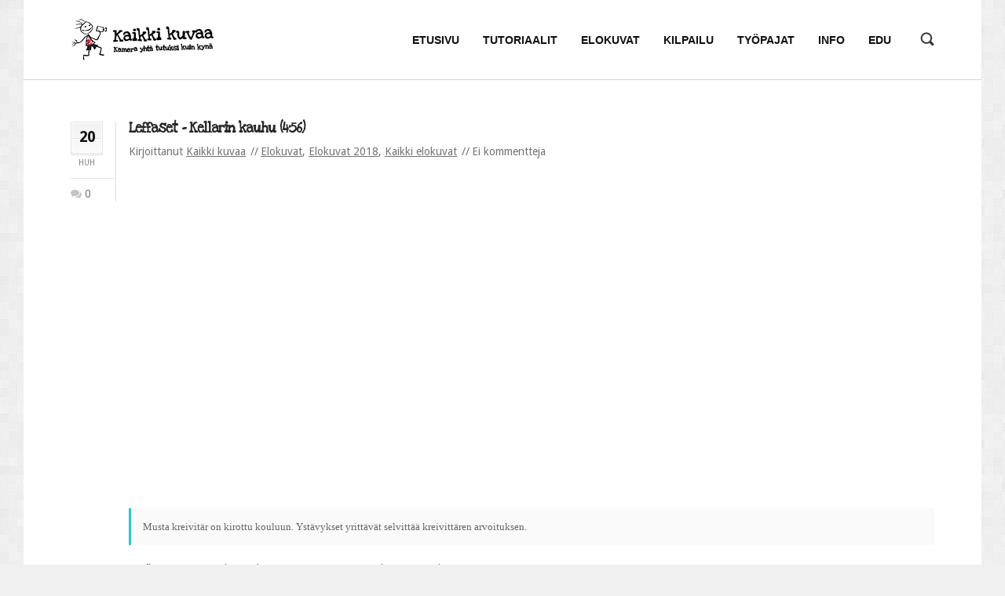

--- FILE ---
content_type: text/html; charset=UTF-8
request_url: https://kaikkikuvaa.fi/elokuvat/leffaset-kellarin-kauhu-456/
body_size: 12974
content:
<!DOCTYPE html>
<html xmlns="http://www.w3.org/1999/xhtml" dir="ltr" lang="fi">
	<head>
		<meta charset="UTF-8">
		<meta name="viewport" content="width=device-width, initial-scale=1.0"/>
		<link rel="shortcut icon" href="/wp/wp-content/uploads/2014/01/kk_favicon.png" />
		<title>Kaikki kuvaa  &#8211;  Leffaset &#8211; Kellarin kauhu (4:56)</title>
		<meta name='robots' content='max-image-preview:large' />
<link rel='dns-prefetch' href='//ssl.p.jwpcdn.com' />
<link rel='dns-prefetch' href='//fonts.googleapis.com' />
<link rel='dns-prefetch' href='//s.w.org' />
<link rel="alternate" type="application/rss+xml" title="Kaikki kuvaa &raquo; syöte" href="https://kaikkikuvaa.fi/feed/" />
<link rel="alternate" type="application/rss+xml" title="Kaikki kuvaa &raquo; kommenttien syöte" href="https://kaikkikuvaa.fi/comments/feed/" />
<link rel="alternate" type="application/rss+xml" title="Kaikki kuvaa &raquo; Leffaset &#8211; Kellarin kauhu (4:56) kommenttien syöte" href="https://kaikkikuvaa.fi/elokuvat/leffaset-kellarin-kauhu-456/feed/" />
		<script type="text/javascript">
			window._wpemojiSettings = {"baseUrl":"https:\/\/s.w.org\/images\/core\/emoji\/13.1.0\/72x72\/","ext":".png","svgUrl":"https:\/\/s.w.org\/images\/core\/emoji\/13.1.0\/svg\/","svgExt":".svg","source":{"concatemoji":"https:\/\/kaikkikuvaa.fi\/wp\/wp-includes\/js\/wp-emoji-release.min.js?ver=5.8.12"}};
			!function(e,a,t){var n,r,o,i=a.createElement("canvas"),p=i.getContext&&i.getContext("2d");function s(e,t){var a=String.fromCharCode;p.clearRect(0,0,i.width,i.height),p.fillText(a.apply(this,e),0,0);e=i.toDataURL();return p.clearRect(0,0,i.width,i.height),p.fillText(a.apply(this,t),0,0),e===i.toDataURL()}function c(e){var t=a.createElement("script");t.src=e,t.defer=t.type="text/javascript",a.getElementsByTagName("head")[0].appendChild(t)}for(o=Array("flag","emoji"),t.supports={everything:!0,everythingExceptFlag:!0},r=0;r<o.length;r++)t.supports[o[r]]=function(e){if(!p||!p.fillText)return!1;switch(p.textBaseline="top",p.font="600 32px Arial",e){case"flag":return s([127987,65039,8205,9895,65039],[127987,65039,8203,9895,65039])?!1:!s([55356,56826,55356,56819],[55356,56826,8203,55356,56819])&&!s([55356,57332,56128,56423,56128,56418,56128,56421,56128,56430,56128,56423,56128,56447],[55356,57332,8203,56128,56423,8203,56128,56418,8203,56128,56421,8203,56128,56430,8203,56128,56423,8203,56128,56447]);case"emoji":return!s([10084,65039,8205,55357,56613],[10084,65039,8203,55357,56613])}return!1}(o[r]),t.supports.everything=t.supports.everything&&t.supports[o[r]],"flag"!==o[r]&&(t.supports.everythingExceptFlag=t.supports.everythingExceptFlag&&t.supports[o[r]]);t.supports.everythingExceptFlag=t.supports.everythingExceptFlag&&!t.supports.flag,t.DOMReady=!1,t.readyCallback=function(){t.DOMReady=!0},t.supports.everything||(n=function(){t.readyCallback()},a.addEventListener?(a.addEventListener("DOMContentLoaded",n,!1),e.addEventListener("load",n,!1)):(e.attachEvent("onload",n),a.attachEvent("onreadystatechange",function(){"complete"===a.readyState&&t.readyCallback()})),(n=t.source||{}).concatemoji?c(n.concatemoji):n.wpemoji&&n.twemoji&&(c(n.twemoji),c(n.wpemoji)))}(window,document,window._wpemojiSettings);
		</script>
		<style type="text/css">
img.wp-smiley,
img.emoji {
	display: inline !important;
	border: none !important;
	box-shadow: none !important;
	height: 1em !important;
	width: 1em !important;
	margin: 0 .07em !important;
	vertical-align: -0.1em !important;
	background: none !important;
	padding: 0 !important;
}
</style>
	<link rel='stylesheet' id='dh-ptp-block-css-css'  href='https://kaikkikuvaa.fi/wp/wp-content/plugins/easy-pricing-tables/assets/ui/block.css?ver=5.8.12' type='text/css' media='all' />
<link rel='stylesheet' id='dh-ptp-design1-css'  href='https://kaikkikuvaa.fi/wp/wp-content/plugins/easy-pricing-tables/assets/pricing-tables/design1/pricingtable.min.css?ver=5.8.12' type='text/css' media='all' />
<link rel='stylesheet' id='js_composer_front_custom-css'  href='https://kaikkikuvaa.fi/wp/wp-content/themes/sentinel/vc.css?ver=5.8.12' type='text/css' media='all' />
<link rel='stylesheet' id='wp-block-library-css'  href='https://kaikkikuvaa.fi/wp/wp-includes/css/dist/block-library/style.min.css?ver=5.8.12' type='text/css' media='all' />
<link rel='stylesheet' id='contact-form-7-css'  href='https://kaikkikuvaa.fi/wp/wp-content/plugins/contact-form-7/includes/css/styles.css?ver=5.5.3' type='text/css' media='all' />
<link rel='stylesheet' id='ff_shortcodes-css'  href='https://kaikkikuvaa.fi/wp/wp-content/plugins/ffPackeryGallery/style_pack.css?ver=5.8.12' type='text/css' media='all' />
<link rel='stylesheet' id='rs-settings-css'  href='https://kaikkikuvaa.fi/wp/wp-content/plugins/revslider/rs-plugin/css/settings.css?rev=4.0.4&#038;ver=5.8.12' type='text/css' media='all' />
<link rel='stylesheet' id='rs-captions-css'  href='https://kaikkikuvaa.fi/wp/wp-content/plugins/revslider/rs-plugin/css/dynamic-captions.css?rev=4.0.4&#038;ver=5.8.12' type='text/css' media='all' />
<link rel='stylesheet' id='rs-plugin-static-css'  href='https://kaikkikuvaa.fi/wp/wp-content/plugins/revslider/rs-plugin/css/static-captions.css?rev=4.0.4&#038;ver=5.8.12' type='text/css' media='all' />
<link rel='stylesheet' id='ff_stylesheet-css'  href='https://kaikkikuvaa.fi/wp/wp-content/themes/sentinel/style.css?ver=5.8.12' type='text/css' media='all' />
<style id='ff_stylesheet-inline-css' type='text/css'>
input[type="checkbox"] { 
width: 20px;
-webkit-appearance: checkbox;
box-sizing: border-box;
}


		body { font-family: 'Droid Sans', Arial, sans-serif !important; }
		input,
		textarea,
		button,
		.search_top_overlay input[type=text],
		.blog-post-1_container.post_format_quote .featured_quote .quote_author,
		.blockquote-2 .blockquote_author
		{
			font-family: 'Droid Sans', Arial, sans-serif;
		}
	
		.navigation-1 a,
		.navigation-2 a
		{
			font-family: 'Lucida Sans Unicode', 'Lucida Grande', sans-serif, Arial, sans-serif;
		}
	
		blockquote,
		.blog-post-1_container.post_format_quote .featured_quote,
		.testimonial-2 .testimonial_content,
		.testimonial-3 .testimonial_content,
		.blockquote-2,
		.latest_tweet .latest_tweet_text,
		.footer-social .timeline
		{ 
			font-family: Georgia, serif, Arial, sans-serif;
		}
	body.layout_boxed{ 
				background-color: #f0f0f0; }body.layout_boxed{ 
					background-image: url("https://kaikkikuvaa.fi/wp/wp-content/themes/sentinel/images/boxed_2.jpg");
					background-size: auto;
					background-position: left top;
					background-repeat: repeat;}

</style>
<link rel='stylesheet' id='ff_retina-css'  href='https://kaikkikuvaa.fi/wp/wp-content/themes/sentinel/retina.css?ver=5.8.12' type='text/css' media='all' />
<link rel='stylesheet' id='ff_responsive-css'  href='https://kaikkikuvaa.fi/wp/wp-content/themes/sentinel/responsive.css?ver=5.8.12' type='text/css' media='all' />
<link rel='stylesheet' id='google_font_Droid_Sans-css'  href='//fonts.googleapis.com/css?family=Droid+Sans%3A400%2C400italic%2C600%2C600italic%2C700%2C700italic%2C900%2C900italic&#038;subset=latin%2Cvietnamese%2Cgreek%2Ccyrillic-ext%2Clatin-ext%2Ccyrillic%2Cgreek-ext&#038;ver=5.8.12' type='text/css' media='all' />
<link rel='stylesheet' id='ff_skin-css'  href='https://kaikkikuvaa.fi/wp/wp-content/themes/sentinel/skins/cyan/cyan.css?ver=5.8.12' type='text/css' media='all' />
<link rel='stylesheet' id='ff_bxslider-css'  href='https://kaikkikuvaa.fi/wp/wp-content/themes/sentinel/scripts/bxslider/jquery.bxslider.css?ver=5.8.12' type='text/css' media='all' />
<link rel='stylesheet' id='ff_settings-css'  href='https://kaikkikuvaa.fi/wp/wp-content/themes/sentinel/scripts/rs-plugin/css/settings.css?ver=5.8.12' type='text/css' media='all' />
<link rel='stylesheet' id='ff_magnific_popup-css'  href='https://kaikkikuvaa.fi/wp/wp-content/themes/sentinel/scripts/magnific-popup/magnific-popup.css?ver=5.8.12' type='text/css' media='all' />
<link rel='stylesheet' id='ff_magnific_popup_animations-css'  href='https://kaikkikuvaa.fi/wp/wp-content/themes/sentinel/scripts/magnific-popup/magnific-popup-anim.css?ver=5.8.12' type='text/css' media='all' />
<link rel='stylesheet' id='ff_font_awesome-css'  href='https://kaikkikuvaa.fi/wp/wp-content/themes/sentinel/scripts/fontawesome/css/font-awesome.min.css?ver=5.8.12' type='text/css' media='all' />
<link rel='stylesheet' id='ff_entyp-css'  href='https://kaikkikuvaa.fi/wp/wp-content/themes/sentinel/scripts/entypo/entypo.css?ver=5.8.12' type='text/css' media='all' />
<link rel='stylesheet' id='ff_zocial-css'  href='https://kaikkikuvaa.fi/wp/wp-content/themes/sentinel/scripts/zocial/zocial.css?ver=5.8.12' type='text/css' media='all' />
<link rel='stylesheet' id='upw_theme_standard-css'  href='https://kaikkikuvaa.fi/wp/wp-content/plugins/ultimate-posts-widget/css/upw-theme-standard.min.css?ver=5.8.12' type='text/css' media='all' />
<script type='text/javascript' src='https://kaikkikuvaa.fi/wp/wp-includes/js/jquery/jquery.min.js?ver=3.6.0' id='jquery-core-js'></script>
<script type='text/javascript' src='https://kaikkikuvaa.fi/wp/wp-includes/js/jquery/jquery-migrate.min.js?ver=3.3.2' id='jquery-migrate-js'></script>
<script type='text/javascript' src='https://ssl.p.jwpcdn.com/6/5/jwplayer.js?ver=5.8.12' id='jwplayer-js'></script>
<script type='text/javascript' src='https://kaikkikuvaa.fi/wp/wp-content/plugins/revslider/rs-plugin/js/jquery.themepunch.plugins.min.js?rev=4.0.4&#038;ver=5.8.12' id='themepunchtools-js'></script>
<script type='text/javascript' src='https://kaikkikuvaa.fi/wp/wp-content/plugins/revslider/rs-plugin/js/jquery.themepunch.revolution.min.js?rev=4.0.4&#038;ver=5.8.12' id='revslider-jquery.themepunch.revolution.min-js'></script>
<script type='text/javascript' src='https://kaikkikuvaa.fi/wp/wp-content/themes/sentinel/scripts/bxslider/jquery.bxslider.min.js?ver=5.8.12' id='ff_bxslider-js'></script>
<script type='text/javascript' src='https://kaikkikuvaa.fi/wp/wp-content/themes/sentinel/scripts/caroufredsel/jquery.caroufredsel.min.js?ver=5.8.12' id='ff_carufredsel-js'></script>
<link rel="https://api.w.org/" href="https://kaikkikuvaa.fi/wp-json/" /><link rel="alternate" type="application/json" href="https://kaikkikuvaa.fi/wp-json/wp/v2/posts/9097" /><link rel="EditURI" type="application/rsd+xml" title="RSD" href="https://kaikkikuvaa.fi/wp/xmlrpc.php?rsd" />
<link rel="wlwmanifest" type="application/wlwmanifest+xml" href="https://kaikkikuvaa.fi/wp/wp-includes/wlwmanifest.xml" /> 
<meta name="generator" content="WordPress 5.8.12" />
<link rel="canonical" href="https://kaikkikuvaa.fi/elokuvat/leffaset-kellarin-kauhu-456/" />
<link rel='shortlink' href='https://kaikkikuvaa.fi/?p=9097' />
<link rel="alternate" type="application/json+oembed" href="https://kaikkikuvaa.fi/wp-json/oembed/1.0/embed?url=https%3A%2F%2Fkaikkikuvaa.fi%2Felokuvat%2Fleffaset-kellarin-kauhu-456%2F" />
<link rel="alternate" type="text/xml+oembed" href="https://kaikkikuvaa.fi/wp-json/oembed/1.0/embed?url=https%3A%2F%2Fkaikkikuvaa.fi%2Felokuvat%2Fleffaset-kellarin-kauhu-456%2F&#038;format=xml" />
<script type="text/javascript">jwplayer.defaults = { "ph": 2 };</script><link href='https://kaikkikuvaa.fi/wp/wp-content/plugins/search-by-category/sbc-style.css' type='text/css' rel='stylesheet' /><style type="text/css">.recentcomments a{display:inline !important;padding:0 !important;margin:0 !important;}</style><meta name="generator" content="Powered by Visual Composer - drag and drop page builder for WordPress."/>
<!--[if lte IE 9]><link rel="stylesheet" type="text/css" href="https://kaikkikuvaa.fi/wp/wp-content/plugins/js_composer/assets/css/vc_lte_ie9.min.css" media="screen"><![endif]--><!--[if IE  8]><link rel="stylesheet" type="text/css" href="https://kaikkikuvaa.fi/wp/wp-content/plugins/js_composer/assets/css/vc-ie8.min.css" media="screen"><![endif]--><script type="text/javascript">
  var _gaq = _gaq || [];
  _gaq.push(['_setAccount', 'UA-34739249-1']);
  _gaq.push(['_trackPageview']);
  (function() {
    var ga = document.createElement('script'); ga.type = 'text/javascript'; ga.async = true;
    ga.src = ('https:' == document.location.protocol ? 'https://ssl' : 'http://www') + '.google-analytics.com/ga.js';
    var s = document.getElementsByTagName('script')[0]; s.parentNode.insertBefore(ga, s);
  })();
</script><noscript><style type="text/css"> .wpb_animate_when_almost_visible { opacity: 1; }</style></noscript>                <!--<script src='https://www.google.com/recaptcha/api.js'></script>-->
<!-- Google tag (gtag.js) -->
<script async src="https://www.googletagmanager.com/gtag/js?id=UA-34739249-1"></script>
<script>
  window.dataLayer = window.dataLayer || [];
  function gtag(){dataLayer.push(arguments);}
  gtag('js', new Date());

  gtag('config', 'UA-34739249-1');
</script><!-- google tag ends -->
	</head>
	<body class="post-template-default single single-post postid-9097 single-format-standard layout_boxed wpb-js-composer js-comp-ver-4.11.2.1 vc_responsive">
		<div id="layout_width" class="fullwidth">
			<div class="content_container">
									<header class="header_main_wrapper" data-position="fixed">
					<!--
					data-position="fixed";
					data-position="static";
					1 of these 2 params needs to be set
					-->
					<div class="header-1_container cwidth_container">
	<div class="header-1_wrapper cwidth_wrapper">
		<div class="header-1 cwidth">
			<div class="col-1-5">
				<div class="col">

					<a href="http://kaikkikuvaa.fi" class="logo">
																				<img class="logo_desktop" width="183" height="55" src="/wp/wp-content/uploads/2014/01/Kaikki_kuvaa-logo3.png" data-at2x="/wp/wp-content/uploads/2014/01/Kaikki_kuvaa_logo2.png" alt="">
						
													
						<img class="logo_mobile" width="200" height="77" src="/wp/wp-content/uploads/2014/02/kaikkikuvaa_logo1.png" data-at2x="/wp/wp-content/uploads/2014/02/kaikkikuvaa_logo2.png" alt="">
											</a>
				</div>
			</div>
			<div class="col-4-5">
				<div class="col">
					<nav class="navigation-1_container">
	<div class="navigation-1_wrapper">
		<div class="navigation-1 fallback clearfix">

			<div class="navigation-desktop">
				<div class="menu-navigation-container">
					<ul id="menu-navigation-desktop" class="menu">
	<li id="menu-item-1675" class="menu-item menu-item-type-post_type menu-item-object-page menu-item-home menu-item menu-item-1675 top-menu-item" >
		<a href="https://kaikkikuvaa.fi/" class="top-menu-item-a"><span class="item_wrapper"><span class="item"><span class="item_name">Etusivu</span> </span></span></a>
	</li>
	<li id="menu-item-1891" class="menu-item menu-item-type-post_type menu-item-object-page menu-item-has-children menu-item menu-item-1891 top-menu-item has-sub-menu" >
		<a href="https://kaikkikuvaa.fi/tutoriaalit/" class="top-menu-item-a has-sub-menu-a"><span class="item_wrapper"><span class="item"><span class="item_name">Tutoriaalit</span> </span></span></a>
		<ul class="sub-menu">
			<li id="menu-item-1893" class="menu-item menu-item-type-post_type menu-item-object-page menu-item-has-children menu-item menu-item-1893 has-sub-menu" >
				<a href="https://kaikkikuvaa.fi/tutoriaalit/fiktio/" class="has-sub-menu-a"><span class="item_wrapper"><span class="item"><span class="item_name">Fiktio</span> </span></span></a>
				<ul class="sub-menu">
					<li id="menu-item-3106" class="menu-item menu-item-type-post_type menu-item-object-page menu-item menu-item-3106" >
						<a href="https://kaikkikuvaa.fi/tutoriaalit/fiktio/"><span class="item_wrapper"><span class="item"><span class="item_name">Esimerkkielokuva &#8221;Sara&#8221;</span> </span></span></a>
					</li>
					<li id="menu-item-1948" class="menu-item menu-item-type-post_type menu-item-object-page menu-item menu-item-1948" >
						<a href="https://kaikkikuvaa.fi/tutoriaalit/fiktio/fiktiotutoriaali-1-idea/"><span class="item_wrapper"><span class="item"><span class="item_name">1. Idea</span> </span></span></a>
					</li>
					<li id="menu-item-1947" class="menu-item menu-item-type-post_type menu-item-object-page menu-item menu-item-1947" >
						<a href="https://kaikkikuvaa.fi/tutoriaalit/fiktio/fiktiotutoriaali-2-suunnittelu/"><span class="item_wrapper"><span class="item"><span class="item_name">2. Suunnittelu</span> </span></span></a>
					</li>
					<li id="menu-item-1946" class="menu-item menu-item-type-post_type menu-item-object-page menu-item menu-item-1946" >
						<a href="https://kaikkikuvaa.fi/tutoriaalit/fiktio/fiktiotutoriaali-3-kuvaus/"><span class="item_wrapper"><span class="item"><span class="item_name">3. Kuvaus</span> </span></span></a>
					</li>
					<li id="menu-item-1945" class="menu-item menu-item-type-post_type menu-item-object-page menu-item menu-item-1945" >
						<a href="https://kaikkikuvaa.fi/tutoriaalit/fiktio/fiktiotutoriaali-4-elokuvan-maailma/"><span class="item_wrapper"><span class="item"><span class="item_name">4. Elokuvan maailma</span> </span></span></a>
					</li>
					<li id="menu-item-1944" class="menu-item menu-item-type-post_type menu-item-object-page menu-item menu-item-1944" >
						<a href="https://kaikkikuvaa.fi/tutoriaalit/fiktio/fiktiotutoriaali-5-aanitys/"><span class="item_wrapper"><span class="item"><span class="item_name">5. Äänitys</span> </span></span></a>
					</li>
					<li id="menu-item-1943" class="menu-item menu-item-type-post_type menu-item-object-page menu-item menu-item-1943" >
						<a href="https://kaikkikuvaa.fi/tutoriaalit/fiktio/fiktiotutoriaali-6-leikkaus/"><span class="item_wrapper"><span class="item"><span class="item_name">6. Leikkaus</span> </span></span></a>
					</li>
					<li id="menu-item-1942" class="menu-item menu-item-type-post_type menu-item-object-page menu-item menu-item-1942" >
						<a href="https://kaikkikuvaa.fi/tutoriaalit/fiktio/fiktiotutoriaali-7-aanisuunnittelu-ja-tehosteet/"><span class="item_wrapper"><span class="item"><span class="item_name">7. Äänisuunnittelu ja tehosteet</span> </span></span></a>
					</li>
					<li id="menu-item-1941" class="menu-item menu-item-type-post_type menu-item-object-page menu-item menu-item-1941" >
						<a href="https://kaikkikuvaa.fi/tutoriaalit/fiktio/fiktiotutoriaali-8-julkaisu/"><span class="item_wrapper"><span class="item"><span class="item_name">8. Julkaisu</span> </span></span></a>
					</li>
				</ul>
			</li>
			<li id="menu-item-1892" class="menu-item menu-item-type-post_type menu-item-object-page menu-item menu-item-1892" >
				<a href="https://kaikkikuvaa.fi/tutoriaalit/dokkari/"><span class="item_wrapper"><span class="item"><span class="item_name">Dokkari</span> </span></span></a>
			</li>
			<li id="menu-item-1899" class="menu-item menu-item-type-post_type menu-item-object-page menu-item menu-item-1899" >
				<a href="https://kaikkikuvaa.fi/tutoriaalit/musavideo/"><span class="item_wrapper"><span class="item"><span class="item_name">Musavideo</span> </span></span></a>
			</li>
			<li id="menu-item-1898" class="menu-item menu-item-type-post_type menu-item-object-page menu-item menu-item-1898" >
				<a href="https://kaikkikuvaa.fi/tutoriaalit/harrastevideo/"><span class="item_wrapper"><span class="item"><span class="item_name">Harrastevideo</span> </span></span></a>
			</li>
			<li id="menu-item-3193" class="menu-item menu-item-type-post_type menu-item-object-page menu-item menu-item-3193" >
				<a href="https://kaikkikuvaa.fi/tutoriaalit/animaatio/"><span class="item_wrapper"><span class="item"><span class="item_name">Animaatio</span> </span></span></a>
			</li>
			<li id="menu-item-3192" class="menu-item menu-item-type-post_type menu-item-object-page menu-item menu-item-3192" >
				<a href="https://kaikkikuvaa.fi/tutoriaalit/ohjaus-ja-tuotanto/"><span class="item_wrapper"><span class="item"><span class="item_name">Ohjaus ja tuotanto</span> </span></span></a>
			</li>
			<li id="menu-item-8655" class="menu-item menu-item-type-post_type menu-item-object-page menu-item menu-item-8655" >
				<a href="https://kaikkikuvaa.fi/tutoriaalit/naytteleminen-ja-itseilmaisu/"><span class="item_wrapper"><span class="item"><span class="item_name">Näytteleminen ja itseilmaisu</span> </span></span></a>
			</li>
			<li id="menu-item-10026" class="menu-item menu-item-type-post_type menu-item-object-page menu-item menu-item-10026" >
				<a href="https://kaikkikuvaa.fi/tutoriaalit/jalkituotanto-ja-tehosteet/"><span class="item_wrapper"><span class="item"><span class="item_name">Jälkituotanto ja tehosteet</span> </span></span></a>
			</li>
			<li id="menu-item-10619" class="menu-item menu-item-type-post_type menu-item-object-page menu-item menu-item-10619" >
				<a href="https://kaikkikuvaa.fi/tutoriaalit/elokuvan-illuusio/"><span class="item_wrapper"><span class="item"><span class="item_name">Elokuvan illuusio</span> </span></span></a>
			</li>
			<li id="menu-item-11157" class="menu-item menu-item-type-post_type menu-item-object-page menu-item menu-item-11157" >
				<a href="https://kaikkikuvaa.fi/tutoriaalit/tekijanoikeudet/"><span class="item_wrapper"><span class="item"><span class="item_name">Tekijänoikeudet</span> </span></span></a>
			</li>
			<li id="menu-item-12543" class="menu-item menu-item-type-post_type menu-item-object-page menu-item menu-item-12543" >
				<a href="https://kaikkikuvaa.fi/tutoriaalit/kenen-tarinoita-kerrotaan/"><span class="item_wrapper"><span class="item"><span class="item_name">Kenen tarinoita kerrotaan?</span> </span></span></a>
			</li>
			<li id="menu-item-13727" class="menu-item menu-item-type-post_type menu-item-object-page menu-item menu-item-13727" >
				<a href="https://kaikkikuvaa.fi/tutoriaalit/ylisukupolvinen-luovuus/"><span class="item_wrapper"><span class="item"><span class="item_name">Ylisukupolvinen luovuus</span> </span></span></a>
			</li>
			<li id="menu-item-14176" class="menu-item menu-item-type-post_type menu-item-object-page menu-item menu-item-14176" >
				<a href="https://kaikkikuvaa.fi/tutoriaalit/mielikuvia/"><span class="item_wrapper"><span class="item"><span class="item_name">Mielikuvia</span> </span></span></a>
			</li>
			<li id="menu-item-1897" class="menu-item menu-item-type-post_type menu-item-object-page menu-item menu-item-1897" >
				<a href="https://kaikkikuvaa.fi/tutoriaalit/hakemisto/"><span class="item_wrapper"><span class="item"><span class="item_name">Hakemisto</span> </span></span></a>
			</li>
		</ul>
	</li>
	<li id="menu-item-2974" class="menu-item menu-item-type-post_type menu-item-object-page menu-item-has-children menu-item menu-item-2974 top-menu-item has-sub-menu" >
		<a href="https://kaikkikuvaa.fi/elokuvat/" class="top-menu-item-a has-sub-menu-a"><span class="item_wrapper"><span class="item"><span class="item_name">Elokuvat</span> </span></span></a>
		<ul class="sub-menu">
			<li id="menu-item-1886" class="menu-item menu-item-type-post_type menu-item-object-page menu-item menu-item-1886" >
				<a href="https://kaikkikuvaa.fi/elokuvat/elokuvat-sisallysluettelo/"><span class="item_wrapper"><span class="item"><span class="item_name">Sisällysluettelo</span> </span></span></a>
			</li>
		</ul>
	</li>
	<li id="menu-item-13802" class="menu-item menu-item-type-post_type menu-item-object-page menu-item-has-children menu-item menu-item-13802 top-menu-item has-sub-menu" >
		<a href="https://kaikkikuvaa.fi/kilpailu/" class="top-menu-item-a has-sub-menu-a"><span class="item_wrapper"><span class="item"><span class="item_name">Kilpailu</span> </span></span></a>
		<ul class="sub-menu">
			<li id="menu-item-13803" class="menu-item menu-item-type-post_type menu-item-object-page menu-item-has-children menu-item menu-item-13803 has-sub-menu" >
				<a href="https://kaikkikuvaa.fi/kilpailu/" class="has-sub-menu-a"><span class="item_wrapper"><span class="item"><span class="item_name">2025</span> </span></span></a>
				<ul class="sub-menu">
					<li id="menu-item-14073" class="menu-item menu-item-type-post_type menu-item-object-page menu-item menu-item-14073" >
						<a href="https://kaikkikuvaa.fi/kilpailu/finalistit-2025/"><span class="item_wrapper"><span class="item"><span class="item_name">Finalistit 2025</span> </span></span></a>
					</li>
					<li id="menu-item-13807" class="menu-item menu-item-type-post_type menu-item-object-page menu-item menu-item-13807" >
						<a href="https://kaikkikuvaa.fi/kilpailu/saannot-2025/"><span class="item_wrapper"><span class="item"><span class="item_name">Säännöt 2025</span> </span></span></a>
					</li>
					<li id="menu-item-13808" class="menu-item menu-item-type-post_type menu-item-object-page menu-item menu-item-13808" >
						<a href="https://kaikkikuvaa.fi/kilpailu/ole-valmis/"><span class="item_wrapper"><span class="item"><span class="item_name">Kilpailuteema: OLE VALMIS!</span> </span></span></a>
					</li>
					<li id="menu-item-13806" class="menu-item menu-item-type-post_type menu-item-object-page menu-item menu-item-13806" >
						<a href="https://kaikkikuvaa.fi/kilpailu/ilmoittautuminen-kaikki-kuvaa-kilpailuun-2025/"><span class="item_wrapper"><span class="item"><span class="item_name">Ilmoittautuminen Kaikki kuvaa -kilpailuun 2025</span> </span></span></a>
					</li>
				</ul>
			</li>
			<li id="menu-item-13096" class="menu-item menu-item-type-post_type menu-item-object-page menu-item-has-children menu-item menu-item-13096 has-sub-menu" >
				<a href="https://kaikkikuvaa.fi/kilpailu-2024/" class="has-sub-menu-a"><span class="item_wrapper"><span class="item"><span class="item_name">2024</span> </span></span></a>
				<ul class="sub-menu">
					<li id="menu-item-13570" class="menu-item menu-item-type-post_type menu-item-object-page menu-item menu-item-13570" >
						<a href="https://kaikkikuvaa.fi/kilpailu-2024/finalistit-2024/"><span class="item_wrapper"><span class="item"><span class="item_name">Finalistit 2024</span> </span></span></a>
					</li>
					<li id="menu-item-13093" class="menu-item menu-item-type-post_type menu-item-object-page menu-item menu-item-13093" >
						<a href="https://kaikkikuvaa.fi/kilpailu-2024/saannot-2024/"><span class="item_wrapper"><span class="item"><span class="item_name">Säännöt 2024</span> </span></span></a>
					</li>
					<li id="menu-item-13092" class="menu-item menu-item-type-post_type menu-item-object-page menu-item menu-item-13092" >
						<a href="https://kaikkikuvaa.fi/kilpailu-2024/media/"><span class="item_wrapper"><span class="item"><span class="item_name">Kilpailuteema: media</span> </span></span></a>
					</li>
					<li id="menu-item-13094" class="menu-item menu-item-type-post_type menu-item-object-page menu-item menu-item-13094" >
						<a href="https://kaikkikuvaa.fi/kilpailu-2024/ilmoittautuminen-kaikki-kuvaa-kilpailuun-2024/"><span class="item_wrapper"><span class="item"><span class="item_name">Ilmoittautuminen Kaikki kuvaa -kilpailuun 2024</span> </span></span></a>
					</li>
				</ul>
			</li>
			<li id="menu-item-12472" class="menu-item menu-item-type-post_type menu-item-object-page menu-item-has-children menu-item menu-item-12472 has-sub-menu" >
				<a href="https://kaikkikuvaa.fi/kilpailu-2023/" class="has-sub-menu-a"><span class="item_wrapper"><span class="item"><span class="item_name">2023</span> </span></span></a>
				<ul class="sub-menu">
					<li id="menu-item-12958" class="menu-item menu-item-type-post_type menu-item-object-page menu-item menu-item-12958" >
						<a href="https://kaikkikuvaa.fi/kilpailu-2023/finalistit-2023/"><span class="item_wrapper"><span class="item"><span class="item_name">Finalistit 2023</span> </span></span></a>
					</li>
					<li id="menu-item-12932" class="menu-item menu-item-type-post_type menu-item-object-page menu-item menu-item-12932" >
						<a href="https://kaikkikuvaa.fi/kilpailu-2023/palautetta-kaikki-kuvaa-kilpailusta-2023/"><span class="item_wrapper"><span class="item"><span class="item_name">Palautetta Kaikki kuvaa -kilpailusta 2023</span> </span></span></a>
					</li>
					<li id="menu-item-12475" class="menu-item menu-item-type-post_type menu-item-object-page menu-item menu-item-12475" >
						<a href="https://kaikkikuvaa.fi/kilpailu-2023/kieli/"><span class="item_wrapper"><span class="item"><span class="item_name">Kilpailuteema: kieli</span> </span></span></a>
					</li>
					<li id="menu-item-12474" class="menu-item menu-item-type-post_type menu-item-object-page menu-item menu-item-12474" >
						<a href="https://kaikkikuvaa.fi/kilpailu-2023/saannot-2023/"><span class="item_wrapper"><span class="item"><span class="item_name">Säännöt 2023</span> </span></span></a>
					</li>
				</ul>
			</li>
			<li id="menu-item-11427" class="menu-item menu-item-type-post_type menu-item-object-page menu-item-has-children menu-item menu-item-11427 has-sub-menu" >
				<a href="https://kaikkikuvaa.fi/kilpailu-2022/" class="has-sub-menu-a"><span class="item_wrapper"><span class="item"><span class="item_name">2022</span> </span></span></a>
				<ul class="sub-menu">
					<li id="menu-item-12220" class="menu-item menu-item-type-post_type menu-item-object-page menu-item menu-item-12220" >
						<a href="https://kaikkikuvaa.fi/kilpailu-2022/finalistit-2022/"><span class="item_wrapper"><span class="item"><span class="item_name">Finalistit 2022</span> </span></span></a>
					</li>
					<li id="menu-item-12219" class="menu-item menu-item-type-post_type menu-item-object-page menu-item menu-item-12219" >
						<a href="https://kaikkikuvaa.fi/kilpailu-2022/aanestys-2022/"><span class="item_wrapper"><span class="item"><span class="item_name">Yleisön suosikki -äänestys 2022</span> </span></span></a>
					</li>
					<li id="menu-item-12333" class="menu-item menu-item-type-post_type menu-item-object-page menu-item menu-item-12333" >
						<a href="https://kaikkikuvaa.fi/kilpailu-2022/palaute-2022/"><span class="item_wrapper"><span class="item"><span class="item_name">Palautetta Kaikki kuvaa -kilpailusta 2022</span> </span></span></a>
					</li>
					<li id="menu-item-11431" class="menu-item menu-item-type-post_type menu-item-object-page menu-item menu-item-11431" >
						<a href="https://kaikkikuvaa.fi/kilpailu-2022/mielenterveys/"><span class="item_wrapper"><span class="item"><span class="item_name">Kilpailuteema: mielenterveys</span> </span></span></a>
					</li>
					<li id="menu-item-11429" class="menu-item menu-item-type-post_type menu-item-object-page menu-item menu-item-11429" >
						<a href="https://kaikkikuvaa.fi/kilpailu-2022/saannot-2022/"><span class="item_wrapper"><span class="item"><span class="item_name">Säännöt 2022</span> </span></span></a>
					</li>
				</ul>
			</li>
			<li id="menu-item-11001" class="menu-item menu-item-type-post_type menu-item-object-page menu-item-has-children menu-item menu-item-11001 has-sub-menu" >
				<a href="https://kaikkikuvaa.fi/kilpailu-2020/" class="has-sub-menu-a"><span class="item_wrapper"><span class="item"><span class="item_name">2020</span> </span></span></a>
				<ul class="sub-menu">
					<li id="menu-item-11425" class="menu-item menu-item-type-post_type menu-item-object-page menu-item menu-item-11425" >
						<a href="https://kaikkikuvaa.fi/kilpailu-2020/finalistit-2020/"><span class="item_wrapper"><span class="item"><span class="item_name">Finalistit 2020</span> </span></span></a>
					</li>
					<li id="menu-item-12218" class="menu-item menu-item-type-post_type menu-item-object-page menu-item menu-item-12218" >
						<a href="https://kaikkikuvaa.fi/kilpailu-2022/palaute-2022/"><span class="item_wrapper"><span class="item"><span class="item_name">Palautetta Kaikki kuvaa -kilpailusta 2022</span> </span></span></a>
					</li>
					<li id="menu-item-11206" class="menu-item menu-item-type-post_type menu-item-object-page menu-item menu-item-11206" >
						<a href="https://kaikkikuvaa.fi/kilpailu-2020/teema-2020/"><span class="item_wrapper"><span class="item"><span class="item_name">Kilpailuteema: ympäristö</span> </span></span></a>
					</li>
					<li id="menu-item-10623" class="menu-item menu-item-type-post_type menu-item-object-page menu-item menu-item-10623" >
						<a href="https://kaikkikuvaa.fi/kilpailu-2020/saannot-2020/"><span class="item_wrapper"><span class="item"><span class="item_name">Säännöt 2020</span> </span></span></a>
					</li>
				</ul>
			</li>
			<li id="menu-item-10036" class="menu-item menu-item-type-post_type menu-item-object-page menu-item-has-children menu-item menu-item-10036 has-sub-menu" >
				<a href="https://kaikkikuvaa.fi/kilpailu-2019/" class="has-sub-menu-a"><span class="item_wrapper"><span class="item"><span class="item_name">2019</span> </span></span></a>
				<ul class="sub-menu">
					<li id="menu-item-10436" class="menu-item menu-item-type-post_type menu-item-object-page menu-item menu-item-10436" >
						<a href="https://kaikkikuvaa.fi/kilpailu-2019/finalistit-2019/"><span class="item_wrapper"><span class="item"><span class="item_name">Finalistit 2019</span> </span></span></a>
					</li>
					<li id="menu-item-10029" class="menu-item menu-item-type-post_type menu-item-object-page menu-item menu-item-10029" >
						<a href="https://kaikkikuvaa.fi/kilpailu-2019/saannot-2019/"><span class="item_wrapper"><span class="item"><span class="item_name">Säännöt 2019</span> </span></span></a>
					</li>
				</ul>
			</li>
			<li id="menu-item-8653" class="menu-item menu-item-type-post_type menu-item-object-page menu-item-has-children menu-item menu-item-8653 has-sub-menu" >
				<a href="https://kaikkikuvaa.fi/kilpailu-2018/" class="has-sub-menu-a"><span class="item_wrapper"><span class="item"><span class="item_name">2018</span> </span></span></a>
				<ul class="sub-menu">
					<li id="menu-item-9648" class="menu-item menu-item-type-post_type menu-item-object-page menu-item menu-item-9648" >
						<a href="https://kaikkikuvaa.fi/kilpailu-2018/finalistit-2018/"><span class="item_wrapper"><span class="item"><span class="item_name">Finalistit 2018</span> </span></span></a>
					</li>
					<li id="menu-item-9438" class="menu-item menu-item-type-post_type menu-item-object-page menu-item menu-item-9438" >
						<a href="https://kaikkikuvaa.fi/palaute-2019/"><span class="item_wrapper"><span class="item"><span class="item_name">Palautetta Kaikki kuvaa -kilpailusta 2019</span> </span></span></a>
					</li>
					<li id="menu-item-8659" class="menu-item menu-item-type-post_type menu-item-object-page menu-item menu-item-8659" >
						<a href="https://kaikkikuvaa.fi/kilpailu-2018/saannot-2018/"><span class="item_wrapper"><span class="item"><span class="item_name">Säännöt 2018</span> </span></span></a>
					</li>
				</ul>
			</li>
			<li id="menu-item-8656" class="menu-item menu-item-type-post_type menu-item-object-page menu-item-has-children menu-item menu-item-8656 has-sub-menu" >
				<a href="https://kaikkikuvaa.fi/kilpailu-2017/" class="has-sub-menu-a"><span class="item_wrapper"><span class="item"><span class="item_name">2017</span> </span></span></a>
				<ul class="sub-menu">
					<li id="menu-item-8451" class="menu-item menu-item-type-post_type menu-item-object-page menu-item menu-item-8451" >
						<a href="https://kaikkikuvaa.fi/kilpailu-2017/finalistit-2017/"><span class="item_wrapper"><span class="item"><span class="item_name">Finalistit 2017</span> </span></span></a>
					</li>
					<li id="menu-item-7451" class="menu-item menu-item-type-post_type menu-item-object-page menu-item menu-item-7451" >
						<a href="https://kaikkikuvaa.fi/saannot-2017/"><span class="item_wrapper"><span class="item"><span class="item_name">Säännöt 2017</span> </span></span></a>
					</li>
				</ul>
			</li>
			<li id="menu-item-5049" class="menu-item menu-item-type-post_type menu-item-object-page menu-item-has-children menu-item menu-item-5049 has-sub-menu" >
				<a href="https://kaikkikuvaa.fi/kilpailu-2016/" class="has-sub-menu-a"><span class="item_wrapper"><span class="item"><span class="item_name">2016</span> </span></span></a>
				<ul class="sub-menu">
					<li id="menu-item-5920" class="menu-item menu-item-type-post_type menu-item-object-page menu-item menu-item-5920" >
						<a href="https://kaikkikuvaa.fi/kilpailu-2016/finalistit-2016/"><span class="item_wrapper"><span class="item"><span class="item_name">Finalistit 2016</span> </span></span></a>
					</li>
					<li id="menu-item-5050" class="menu-item menu-item-type-post_type menu-item-object-page menu-item menu-item-5050" >
						<a href="https://kaikkikuvaa.fi/kilpailu-2016/saannot-2016/"><span class="item_wrapper"><span class="item"><span class="item_name">Säännöt 2016</span> </span></span></a>
					</li>
				</ul>
			</li>
			<li id="menu-item-3133" class="menu-item menu-item-type-post_type menu-item-object-page menu-item-has-children menu-item menu-item-3133 has-sub-menu" >
				<a href="https://kaikkikuvaa.fi/kilpailu-2015/" class="has-sub-menu-a"><span class="item_wrapper"><span class="item"><span class="item_name">2015</span> </span></span></a>
				<ul class="sub-menu">
					<li id="menu-item-4153" class="menu-item menu-item-type-post_type menu-item-object-page menu-item menu-item-4153" >
						<a href="https://kaikkikuvaa.fi/kilpailu-2015/finalistit-2015/"><span class="item_wrapper"><span class="item"><span class="item_name">Finalistit 2015</span> </span></span></a>
					</li>
					<li id="menu-item-3155" class="menu-item menu-item-type-post_type menu-item-object-page menu-item menu-item-3155" >
						<a href="https://kaikkikuvaa.fi/kilpailu-2015/saannot-2015/"><span class="item_wrapper"><span class="item"><span class="item_name">Säännöt 2015</span> </span></span></a>
					</li>
				</ul>
			</li>
			<li id="menu-item-3109" class="menu-item menu-item-type-post_type menu-item-object-page menu-item-has-children menu-item menu-item-3109 has-sub-menu" >
				<a href="https://kaikkikuvaa.fi/kilpailu-2014/" class="has-sub-menu-a"><span class="item_wrapper"><span class="item"><span class="item_name">2014</span> </span></span></a>
				<ul class="sub-menu">
					<li id="menu-item-2676" class="menu-item menu-item-type-post_type menu-item-object-page menu-item menu-item-2676" >
						<a href="https://kaikkikuvaa.fi/kilpailu-2014/saannot-2014/"><span class="item_wrapper"><span class="item"><span class="item_name">Säännöt 2014</span> </span></span></a>
					</li>
					<li id="menu-item-2419" class="menu-item menu-item-type-post_type menu-item-object-page menu-item menu-item-2419" >
						<a href="https://kaikkikuvaa.fi/kilpailu-2015/biisipankki/"><span class="item_wrapper"><span class="item"><span class="item_name">Biisipankki</span> </span></span></a>
					</li>
				</ul>
			</li>
			<li id="menu-item-2759" class="menu-item menu-item-type-post_type menu-item-object-page menu-item-has-children menu-item menu-item-2759 has-sub-menu" >
				<a href="https://kaikkikuvaa.fi/kilpailu-2013/" class="has-sub-menu-a"><span class="item_wrapper"><span class="item"><span class="item_name">2013</span> </span></span></a>
				<ul class="sub-menu">
					<li id="menu-item-2631" class="menu-item menu-item-type-taxonomy menu-item-object-portfolio-category menu-item menu-item-2631" >
						<a href="https://kaikkikuvaa.fi/portfolio-category/finalistit-2013/"><span class="item_wrapper"><span class="item"><span class="item_name">Finalistit 2013</span> </span></span></a>
					</li>
					<li id="menu-item-2418" class="menu-item menu-item-type-post_type menu-item-object-page menu-item menu-item-2418" >
						<a href="https://kaikkikuvaa.fi/kilpailu-2013/saannot-2013/"><span class="item_wrapper"><span class="item"><span class="item_name">Säännöt 2013</span> </span></span></a>
					</li>
				</ul>
			</li>
		</ul>
	</li>
	<li id="menu-item-1676" class="menu-item menu-item-type-post_type menu-item-object-page menu-item-has-children menu-item menu-item-1676 top-menu-item has-sub-menu" >
		<a href="https://kaikkikuvaa.fi/tyopajatoiminta/" class="top-menu-item-a has-sub-menu-a"><span class="item_wrapper"><span class="item"><span class="item_name">Työpajat</span> </span></span></a>
		<ul class="sub-menu">
			<li id="menu-item-3080" class="menu-item menu-item-type-post_type menu-item-object-page menu-item menu-item-3080" >
				<a href="https://kaikkikuvaa.fi/tyopajatoiminta/laheta-tarjouspyynto/"><span class="item_wrapper"><span class="item"><span class="item_name">Lähetä tarjouspyyntö</span> </span></span></a>
			</li>
		</ul>
	</li>
	<li id="menu-item-1677" class="menu-item menu-item-type-post_type menu-item-object-page menu-item menu-item-1677 top-menu-item" >
		<a href="https://kaikkikuvaa.fi/credits/" class="top-menu-item-a"><span class="item_wrapper"><span class="item"><span class="item_name">Info</span> </span></span></a>
	</li>
	<li id="menu-item-6855" class="menu-item menu-item-type-custom menu-item-object-custom menu-item menu-item-6855 top-menu-item" >
		<a href="http://kaikkikuvaa.fi/edu" class="top-menu-item-a"><span class="item_wrapper"><span class="item"><span class="item_name">EDU</span> </span></span></a>
	</li></ul>				</div>
				<div class="clear"></div>
			</div>
			
								<div class="search_top_button"></div>
		
		</div>
	</div>
</nav>					<nav class="navigation-2_container" style="display: none;">
	<div class="navigation-2_wrapper">
		<div class="navigation-2 clearfix">
			<div class="mobile_nav_button noselect"></div>
			<div class="navigation-mobile">
				<div class="cwidth_wrapper">
				<div class="menu-navigation-container">
					<ul id="menu-navigation-mobile" class="menu">
	<li class="menu-item menu-item-type-post_type menu-item-object-page menu-item-home menu-item menu-item-1675 top-menu-item" >
		<a href="https://kaikkikuvaa.fi/" class="top-menu-item-a"><span class="item_wrapper"><span class="item"><span class="item_name">Etusivu</span> </span></span></a>
	</li>
	<li class="menu-item menu-item-type-post_type menu-item-object-page menu-item-has-children menu-item menu-item-1891 top-menu-item has-sub-menu" >
		<a href="https://kaikkikuvaa.fi/tutoriaalit/" class="top-menu-item-a has-sub-menu-a"><span class="item_wrapper"><span class="item"><span class="item_name">Tutoriaalit</span> </span></span></a>
		<ul class="sub-menu">
			<li class="menu-item menu-item-type-post_type menu-item-object-page menu-item-has-children menu-item menu-item-1893 has-sub-menu" >
				<a href="https://kaikkikuvaa.fi/tutoriaalit/fiktio/" class="has-sub-menu-a"><span class="item_wrapper"><span class="item"><span class="item_name">Fiktio</span> </span></span></a>
				<ul class="sub-menu">
					<li class="menu-item menu-item-type-post_type menu-item-object-page menu-item menu-item-3106" >
						<a href="https://kaikkikuvaa.fi/tutoriaalit/fiktio/"><span class="item_wrapper"><span class="item"><span class="item_name">Esimerkkielokuva &#8221;Sara&#8221;</span> </span></span></a>
					</li>
					<li class="menu-item menu-item-type-post_type menu-item-object-page menu-item menu-item-1948" >
						<a href="https://kaikkikuvaa.fi/tutoriaalit/fiktio/fiktiotutoriaali-1-idea/"><span class="item_wrapper"><span class="item"><span class="item_name">1. Idea</span> </span></span></a>
					</li>
					<li class="menu-item menu-item-type-post_type menu-item-object-page menu-item menu-item-1947" >
						<a href="https://kaikkikuvaa.fi/tutoriaalit/fiktio/fiktiotutoriaali-2-suunnittelu/"><span class="item_wrapper"><span class="item"><span class="item_name">2. Suunnittelu</span> </span></span></a>
					</li>
					<li class="menu-item menu-item-type-post_type menu-item-object-page menu-item menu-item-1946" >
						<a href="https://kaikkikuvaa.fi/tutoriaalit/fiktio/fiktiotutoriaali-3-kuvaus/"><span class="item_wrapper"><span class="item"><span class="item_name">3. Kuvaus</span> </span></span></a>
					</li>
					<li class="menu-item menu-item-type-post_type menu-item-object-page menu-item menu-item-1945" >
						<a href="https://kaikkikuvaa.fi/tutoriaalit/fiktio/fiktiotutoriaali-4-elokuvan-maailma/"><span class="item_wrapper"><span class="item"><span class="item_name">4. Elokuvan maailma</span> </span></span></a>
					</li>
					<li class="menu-item menu-item-type-post_type menu-item-object-page menu-item menu-item-1944" >
						<a href="https://kaikkikuvaa.fi/tutoriaalit/fiktio/fiktiotutoriaali-5-aanitys/"><span class="item_wrapper"><span class="item"><span class="item_name">5. Äänitys</span> </span></span></a>
					</li>
					<li class="menu-item menu-item-type-post_type menu-item-object-page menu-item menu-item-1943" >
						<a href="https://kaikkikuvaa.fi/tutoriaalit/fiktio/fiktiotutoriaali-6-leikkaus/"><span class="item_wrapper"><span class="item"><span class="item_name">6. Leikkaus</span> </span></span></a>
					</li>
					<li class="menu-item menu-item-type-post_type menu-item-object-page menu-item menu-item-1942" >
						<a href="https://kaikkikuvaa.fi/tutoriaalit/fiktio/fiktiotutoriaali-7-aanisuunnittelu-ja-tehosteet/"><span class="item_wrapper"><span class="item"><span class="item_name">7. Äänisuunnittelu ja tehosteet</span> </span></span></a>
					</li>
					<li class="menu-item menu-item-type-post_type menu-item-object-page menu-item menu-item-1941" >
						<a href="https://kaikkikuvaa.fi/tutoriaalit/fiktio/fiktiotutoriaali-8-julkaisu/"><span class="item_wrapper"><span class="item"><span class="item_name">8. Julkaisu</span> </span></span></a>
					</li>
				</ul>
			</li>
			<li class="menu-item menu-item-type-post_type menu-item-object-page menu-item menu-item-1892" >
				<a href="https://kaikkikuvaa.fi/tutoriaalit/dokkari/"><span class="item_wrapper"><span class="item"><span class="item_name">Dokkari</span> </span></span></a>
			</li>
			<li class="menu-item menu-item-type-post_type menu-item-object-page menu-item menu-item-1899" >
				<a href="https://kaikkikuvaa.fi/tutoriaalit/musavideo/"><span class="item_wrapper"><span class="item"><span class="item_name">Musavideo</span> </span></span></a>
			</li>
			<li class="menu-item menu-item-type-post_type menu-item-object-page menu-item menu-item-1898" >
				<a href="https://kaikkikuvaa.fi/tutoriaalit/harrastevideo/"><span class="item_wrapper"><span class="item"><span class="item_name">Harrastevideo</span> </span></span></a>
			</li>
			<li class="menu-item menu-item-type-post_type menu-item-object-page menu-item menu-item-3193" >
				<a href="https://kaikkikuvaa.fi/tutoriaalit/animaatio/"><span class="item_wrapper"><span class="item"><span class="item_name">Animaatio</span> </span></span></a>
			</li>
			<li class="menu-item menu-item-type-post_type menu-item-object-page menu-item menu-item-3192" >
				<a href="https://kaikkikuvaa.fi/tutoriaalit/ohjaus-ja-tuotanto/"><span class="item_wrapper"><span class="item"><span class="item_name">Ohjaus ja tuotanto</span> </span></span></a>
			</li>
			<li class="menu-item menu-item-type-post_type menu-item-object-page menu-item menu-item-8655" >
				<a href="https://kaikkikuvaa.fi/tutoriaalit/naytteleminen-ja-itseilmaisu/"><span class="item_wrapper"><span class="item"><span class="item_name">Näytteleminen ja itseilmaisu</span> </span></span></a>
			</li>
			<li class="menu-item menu-item-type-post_type menu-item-object-page menu-item menu-item-10026" >
				<a href="https://kaikkikuvaa.fi/tutoriaalit/jalkituotanto-ja-tehosteet/"><span class="item_wrapper"><span class="item"><span class="item_name">Jälkituotanto ja tehosteet</span> </span></span></a>
			</li>
			<li class="menu-item menu-item-type-post_type menu-item-object-page menu-item menu-item-10619" >
				<a href="https://kaikkikuvaa.fi/tutoriaalit/elokuvan-illuusio/"><span class="item_wrapper"><span class="item"><span class="item_name">Elokuvan illuusio</span> </span></span></a>
			</li>
			<li class="menu-item menu-item-type-post_type menu-item-object-page menu-item menu-item-11157" >
				<a href="https://kaikkikuvaa.fi/tutoriaalit/tekijanoikeudet/"><span class="item_wrapper"><span class="item"><span class="item_name">Tekijänoikeudet</span> </span></span></a>
			</li>
			<li class="menu-item menu-item-type-post_type menu-item-object-page menu-item menu-item-12543" >
				<a href="https://kaikkikuvaa.fi/tutoriaalit/kenen-tarinoita-kerrotaan/"><span class="item_wrapper"><span class="item"><span class="item_name">Kenen tarinoita kerrotaan?</span> </span></span></a>
			</li>
			<li class="menu-item menu-item-type-post_type menu-item-object-page menu-item menu-item-13727" >
				<a href="https://kaikkikuvaa.fi/tutoriaalit/ylisukupolvinen-luovuus/"><span class="item_wrapper"><span class="item"><span class="item_name">Ylisukupolvinen luovuus</span> </span></span></a>
			</li>
			<li class="menu-item menu-item-type-post_type menu-item-object-page menu-item menu-item-14176" >
				<a href="https://kaikkikuvaa.fi/tutoriaalit/mielikuvia/"><span class="item_wrapper"><span class="item"><span class="item_name">Mielikuvia</span> </span></span></a>
			</li>
			<li class="menu-item menu-item-type-post_type menu-item-object-page menu-item menu-item-1897" >
				<a href="https://kaikkikuvaa.fi/tutoriaalit/hakemisto/"><span class="item_wrapper"><span class="item"><span class="item_name">Hakemisto</span> </span></span></a>
			</li>
		</ul>
	</li>
	<li class="menu-item menu-item-type-post_type menu-item-object-page menu-item-has-children menu-item menu-item-2974 top-menu-item has-sub-menu" >
		<a href="https://kaikkikuvaa.fi/elokuvat/" class="top-menu-item-a has-sub-menu-a"><span class="item_wrapper"><span class="item"><span class="item_name">Elokuvat</span> </span></span></a>
		<ul class="sub-menu">
			<li class="menu-item menu-item-type-post_type menu-item-object-page menu-item menu-item-1886" >
				<a href="https://kaikkikuvaa.fi/elokuvat/elokuvat-sisallysluettelo/"><span class="item_wrapper"><span class="item"><span class="item_name">Sisällysluettelo</span> </span></span></a>
			</li>
		</ul>
	</li>
	<li class="menu-item menu-item-type-post_type menu-item-object-page menu-item-has-children menu-item menu-item-13802 top-menu-item has-sub-menu" >
		<a href="https://kaikkikuvaa.fi/kilpailu/" class="top-menu-item-a has-sub-menu-a"><span class="item_wrapper"><span class="item"><span class="item_name">Kilpailu</span> </span></span></a>
		<ul class="sub-menu">
			<li class="menu-item menu-item-type-post_type menu-item-object-page menu-item-has-children menu-item menu-item-13803 has-sub-menu" >
				<a href="https://kaikkikuvaa.fi/kilpailu/" class="has-sub-menu-a"><span class="item_wrapper"><span class="item"><span class="item_name">2025</span> </span></span></a>
				<ul class="sub-menu">
					<li class="menu-item menu-item-type-post_type menu-item-object-page menu-item menu-item-14073" >
						<a href="https://kaikkikuvaa.fi/kilpailu/finalistit-2025/"><span class="item_wrapper"><span class="item"><span class="item_name">Finalistit 2025</span> </span></span></a>
					</li>
					<li class="menu-item menu-item-type-post_type menu-item-object-page menu-item menu-item-13807" >
						<a href="https://kaikkikuvaa.fi/kilpailu/saannot-2025/"><span class="item_wrapper"><span class="item"><span class="item_name">Säännöt 2025</span> </span></span></a>
					</li>
					<li class="menu-item menu-item-type-post_type menu-item-object-page menu-item menu-item-13808" >
						<a href="https://kaikkikuvaa.fi/kilpailu/ole-valmis/"><span class="item_wrapper"><span class="item"><span class="item_name">Kilpailuteema: OLE VALMIS!</span> </span></span></a>
					</li>
					<li class="menu-item menu-item-type-post_type menu-item-object-page menu-item menu-item-13806" >
						<a href="https://kaikkikuvaa.fi/kilpailu/ilmoittautuminen-kaikki-kuvaa-kilpailuun-2025/"><span class="item_wrapper"><span class="item"><span class="item_name">Ilmoittautuminen Kaikki kuvaa -kilpailuun 2025</span> </span></span></a>
					</li>
				</ul>
			</li>
			<li class="menu-item menu-item-type-post_type menu-item-object-page menu-item-has-children menu-item menu-item-13096 has-sub-menu" >
				<a href="https://kaikkikuvaa.fi/kilpailu-2024/" class="has-sub-menu-a"><span class="item_wrapper"><span class="item"><span class="item_name">2024</span> </span></span></a>
				<ul class="sub-menu">
					<li class="menu-item menu-item-type-post_type menu-item-object-page menu-item menu-item-13570" >
						<a href="https://kaikkikuvaa.fi/kilpailu-2024/finalistit-2024/"><span class="item_wrapper"><span class="item"><span class="item_name">Finalistit 2024</span> </span></span></a>
					</li>
					<li class="menu-item menu-item-type-post_type menu-item-object-page menu-item menu-item-13093" >
						<a href="https://kaikkikuvaa.fi/kilpailu-2024/saannot-2024/"><span class="item_wrapper"><span class="item"><span class="item_name">Säännöt 2024</span> </span></span></a>
					</li>
					<li class="menu-item menu-item-type-post_type menu-item-object-page menu-item menu-item-13092" >
						<a href="https://kaikkikuvaa.fi/kilpailu-2024/media/"><span class="item_wrapper"><span class="item"><span class="item_name">Kilpailuteema: media</span> </span></span></a>
					</li>
					<li class="menu-item menu-item-type-post_type menu-item-object-page menu-item menu-item-13094" >
						<a href="https://kaikkikuvaa.fi/kilpailu-2024/ilmoittautuminen-kaikki-kuvaa-kilpailuun-2024/"><span class="item_wrapper"><span class="item"><span class="item_name">Ilmoittautuminen Kaikki kuvaa -kilpailuun 2024</span> </span></span></a>
					</li>
				</ul>
			</li>
			<li class="menu-item menu-item-type-post_type menu-item-object-page menu-item-has-children menu-item menu-item-12472 has-sub-menu" >
				<a href="https://kaikkikuvaa.fi/kilpailu-2023/" class="has-sub-menu-a"><span class="item_wrapper"><span class="item"><span class="item_name">2023</span> </span></span></a>
				<ul class="sub-menu">
					<li class="menu-item menu-item-type-post_type menu-item-object-page menu-item menu-item-12958" >
						<a href="https://kaikkikuvaa.fi/kilpailu-2023/finalistit-2023/"><span class="item_wrapper"><span class="item"><span class="item_name">Finalistit 2023</span> </span></span></a>
					</li>
					<li class="menu-item menu-item-type-post_type menu-item-object-page menu-item menu-item-12932" >
						<a href="https://kaikkikuvaa.fi/kilpailu-2023/palautetta-kaikki-kuvaa-kilpailusta-2023/"><span class="item_wrapper"><span class="item"><span class="item_name">Palautetta Kaikki kuvaa -kilpailusta 2023</span> </span></span></a>
					</li>
					<li class="menu-item menu-item-type-post_type menu-item-object-page menu-item menu-item-12475" >
						<a href="https://kaikkikuvaa.fi/kilpailu-2023/kieli/"><span class="item_wrapper"><span class="item"><span class="item_name">Kilpailuteema: kieli</span> </span></span></a>
					</li>
					<li class="menu-item menu-item-type-post_type menu-item-object-page menu-item menu-item-12474" >
						<a href="https://kaikkikuvaa.fi/kilpailu-2023/saannot-2023/"><span class="item_wrapper"><span class="item"><span class="item_name">Säännöt 2023</span> </span></span></a>
					</li>
				</ul>
			</li>
			<li class="menu-item menu-item-type-post_type menu-item-object-page menu-item-has-children menu-item menu-item-11427 has-sub-menu" >
				<a href="https://kaikkikuvaa.fi/kilpailu-2022/" class="has-sub-menu-a"><span class="item_wrapper"><span class="item"><span class="item_name">2022</span> </span></span></a>
				<ul class="sub-menu">
					<li class="menu-item menu-item-type-post_type menu-item-object-page menu-item menu-item-12220" >
						<a href="https://kaikkikuvaa.fi/kilpailu-2022/finalistit-2022/"><span class="item_wrapper"><span class="item"><span class="item_name">Finalistit 2022</span> </span></span></a>
					</li>
					<li class="menu-item menu-item-type-post_type menu-item-object-page menu-item menu-item-12219" >
						<a href="https://kaikkikuvaa.fi/kilpailu-2022/aanestys-2022/"><span class="item_wrapper"><span class="item"><span class="item_name">Yleisön suosikki -äänestys 2022</span> </span></span></a>
					</li>
					<li class="menu-item menu-item-type-post_type menu-item-object-page menu-item menu-item-12333" >
						<a href="https://kaikkikuvaa.fi/kilpailu-2022/palaute-2022/"><span class="item_wrapper"><span class="item"><span class="item_name">Palautetta Kaikki kuvaa -kilpailusta 2022</span> </span></span></a>
					</li>
					<li class="menu-item menu-item-type-post_type menu-item-object-page menu-item menu-item-11431" >
						<a href="https://kaikkikuvaa.fi/kilpailu-2022/mielenterveys/"><span class="item_wrapper"><span class="item"><span class="item_name">Kilpailuteema: mielenterveys</span> </span></span></a>
					</li>
					<li class="menu-item menu-item-type-post_type menu-item-object-page menu-item menu-item-11429" >
						<a href="https://kaikkikuvaa.fi/kilpailu-2022/saannot-2022/"><span class="item_wrapper"><span class="item"><span class="item_name">Säännöt 2022</span> </span></span></a>
					</li>
				</ul>
			</li>
			<li class="menu-item menu-item-type-post_type menu-item-object-page menu-item-has-children menu-item menu-item-11001 has-sub-menu" >
				<a href="https://kaikkikuvaa.fi/kilpailu-2020/" class="has-sub-menu-a"><span class="item_wrapper"><span class="item"><span class="item_name">2020</span> </span></span></a>
				<ul class="sub-menu">
					<li class="menu-item menu-item-type-post_type menu-item-object-page menu-item menu-item-11425" >
						<a href="https://kaikkikuvaa.fi/kilpailu-2020/finalistit-2020/"><span class="item_wrapper"><span class="item"><span class="item_name">Finalistit 2020</span> </span></span></a>
					</li>
					<li class="menu-item menu-item-type-post_type menu-item-object-page menu-item menu-item-12218" >
						<a href="https://kaikkikuvaa.fi/kilpailu-2022/palaute-2022/"><span class="item_wrapper"><span class="item"><span class="item_name">Palautetta Kaikki kuvaa -kilpailusta 2022</span> </span></span></a>
					</li>
					<li class="menu-item menu-item-type-post_type menu-item-object-page menu-item menu-item-11206" >
						<a href="https://kaikkikuvaa.fi/kilpailu-2020/teema-2020/"><span class="item_wrapper"><span class="item"><span class="item_name">Kilpailuteema: ympäristö</span> </span></span></a>
					</li>
					<li class="menu-item menu-item-type-post_type menu-item-object-page menu-item menu-item-10623" >
						<a href="https://kaikkikuvaa.fi/kilpailu-2020/saannot-2020/"><span class="item_wrapper"><span class="item"><span class="item_name">Säännöt 2020</span> </span></span></a>
					</li>
				</ul>
			</li>
			<li class="menu-item menu-item-type-post_type menu-item-object-page menu-item-has-children menu-item menu-item-10036 has-sub-menu" >
				<a href="https://kaikkikuvaa.fi/kilpailu-2019/" class="has-sub-menu-a"><span class="item_wrapper"><span class="item"><span class="item_name">2019</span> </span></span></a>
				<ul class="sub-menu">
					<li class="menu-item menu-item-type-post_type menu-item-object-page menu-item menu-item-10436" >
						<a href="https://kaikkikuvaa.fi/kilpailu-2019/finalistit-2019/"><span class="item_wrapper"><span class="item"><span class="item_name">Finalistit 2019</span> </span></span></a>
					</li>
					<li class="menu-item menu-item-type-post_type menu-item-object-page menu-item menu-item-10029" >
						<a href="https://kaikkikuvaa.fi/kilpailu-2019/saannot-2019/"><span class="item_wrapper"><span class="item"><span class="item_name">Säännöt 2019</span> </span></span></a>
					</li>
				</ul>
			</li>
			<li class="menu-item menu-item-type-post_type menu-item-object-page menu-item-has-children menu-item menu-item-8653 has-sub-menu" >
				<a href="https://kaikkikuvaa.fi/kilpailu-2018/" class="has-sub-menu-a"><span class="item_wrapper"><span class="item"><span class="item_name">2018</span> </span></span></a>
				<ul class="sub-menu">
					<li class="menu-item menu-item-type-post_type menu-item-object-page menu-item menu-item-9648" >
						<a href="https://kaikkikuvaa.fi/kilpailu-2018/finalistit-2018/"><span class="item_wrapper"><span class="item"><span class="item_name">Finalistit 2018</span> </span></span></a>
					</li>
					<li class="menu-item menu-item-type-post_type menu-item-object-page menu-item menu-item-9438" >
						<a href="https://kaikkikuvaa.fi/palaute-2019/"><span class="item_wrapper"><span class="item"><span class="item_name">Palautetta Kaikki kuvaa -kilpailusta 2019</span> </span></span></a>
					</li>
					<li class="menu-item menu-item-type-post_type menu-item-object-page menu-item menu-item-8659" >
						<a href="https://kaikkikuvaa.fi/kilpailu-2018/saannot-2018/"><span class="item_wrapper"><span class="item"><span class="item_name">Säännöt 2018</span> </span></span></a>
					</li>
				</ul>
			</li>
			<li class="menu-item menu-item-type-post_type menu-item-object-page menu-item-has-children menu-item menu-item-8656 has-sub-menu" >
				<a href="https://kaikkikuvaa.fi/kilpailu-2017/" class="has-sub-menu-a"><span class="item_wrapper"><span class="item"><span class="item_name">2017</span> </span></span></a>
				<ul class="sub-menu">
					<li class="menu-item menu-item-type-post_type menu-item-object-page menu-item menu-item-8451" >
						<a href="https://kaikkikuvaa.fi/kilpailu-2017/finalistit-2017/"><span class="item_wrapper"><span class="item"><span class="item_name">Finalistit 2017</span> </span></span></a>
					</li>
					<li class="menu-item menu-item-type-post_type menu-item-object-page menu-item menu-item-7451" >
						<a href="https://kaikkikuvaa.fi/saannot-2017/"><span class="item_wrapper"><span class="item"><span class="item_name">Säännöt 2017</span> </span></span></a>
					</li>
				</ul>
			</li>
			<li class="menu-item menu-item-type-post_type menu-item-object-page menu-item-has-children menu-item menu-item-5049 has-sub-menu" >
				<a href="https://kaikkikuvaa.fi/kilpailu-2016/" class="has-sub-menu-a"><span class="item_wrapper"><span class="item"><span class="item_name">2016</span> </span></span></a>
				<ul class="sub-menu">
					<li class="menu-item menu-item-type-post_type menu-item-object-page menu-item menu-item-5920" >
						<a href="https://kaikkikuvaa.fi/kilpailu-2016/finalistit-2016/"><span class="item_wrapper"><span class="item"><span class="item_name">Finalistit 2016</span> </span></span></a>
					</li>
					<li class="menu-item menu-item-type-post_type menu-item-object-page menu-item menu-item-5050" >
						<a href="https://kaikkikuvaa.fi/kilpailu-2016/saannot-2016/"><span class="item_wrapper"><span class="item"><span class="item_name">Säännöt 2016</span> </span></span></a>
					</li>
				</ul>
			</li>
			<li class="menu-item menu-item-type-post_type menu-item-object-page menu-item-has-children menu-item menu-item-3133 has-sub-menu" >
				<a href="https://kaikkikuvaa.fi/kilpailu-2015/" class="has-sub-menu-a"><span class="item_wrapper"><span class="item"><span class="item_name">2015</span> </span></span></a>
				<ul class="sub-menu">
					<li class="menu-item menu-item-type-post_type menu-item-object-page menu-item menu-item-4153" >
						<a href="https://kaikkikuvaa.fi/kilpailu-2015/finalistit-2015/"><span class="item_wrapper"><span class="item"><span class="item_name">Finalistit 2015</span> </span></span></a>
					</li>
					<li class="menu-item menu-item-type-post_type menu-item-object-page menu-item menu-item-3155" >
						<a href="https://kaikkikuvaa.fi/kilpailu-2015/saannot-2015/"><span class="item_wrapper"><span class="item"><span class="item_name">Säännöt 2015</span> </span></span></a>
					</li>
				</ul>
			</li>
			<li class="menu-item menu-item-type-post_type menu-item-object-page menu-item-has-children menu-item menu-item-3109 has-sub-menu" >
				<a href="https://kaikkikuvaa.fi/kilpailu-2014/" class="has-sub-menu-a"><span class="item_wrapper"><span class="item"><span class="item_name">2014</span> </span></span></a>
				<ul class="sub-menu">
					<li class="menu-item menu-item-type-post_type menu-item-object-page menu-item menu-item-2676" >
						<a href="https://kaikkikuvaa.fi/kilpailu-2014/saannot-2014/"><span class="item_wrapper"><span class="item"><span class="item_name">Säännöt 2014</span> </span></span></a>
					</li>
					<li class="menu-item menu-item-type-post_type menu-item-object-page menu-item menu-item-2419" >
						<a href="https://kaikkikuvaa.fi/kilpailu-2015/biisipankki/"><span class="item_wrapper"><span class="item"><span class="item_name">Biisipankki</span> </span></span></a>
					</li>
				</ul>
			</li>
			<li class="menu-item menu-item-type-post_type menu-item-object-page menu-item-has-children menu-item menu-item-2759 has-sub-menu" >
				<a href="https://kaikkikuvaa.fi/kilpailu-2013/" class="has-sub-menu-a"><span class="item_wrapper"><span class="item"><span class="item_name">2013</span> </span></span></a>
				<ul class="sub-menu">
					<li class="menu-item menu-item-type-taxonomy menu-item-object-portfolio-category menu-item menu-item-2631" >
						<a href="https://kaikkikuvaa.fi/portfolio-category/finalistit-2013/"><span class="item_wrapper"><span class="item"><span class="item_name">Finalistit 2013</span> </span></span></a>
					</li>
					<li class="menu-item menu-item-type-post_type menu-item-object-page menu-item menu-item-2418" >
						<a href="https://kaikkikuvaa.fi/kilpailu-2013/saannot-2013/"><span class="item_wrapper"><span class="item"><span class="item_name">Säännöt 2013</span> </span></span></a>
					</li>
				</ul>
			</li>
		</ul>
	</li>
	<li class="menu-item menu-item-type-post_type menu-item-object-page menu-item-has-children menu-item menu-item-1676 top-menu-item has-sub-menu" >
		<a href="https://kaikkikuvaa.fi/tyopajatoiminta/" class="top-menu-item-a has-sub-menu-a"><span class="item_wrapper"><span class="item"><span class="item_name">Työpajat</span> </span></span></a>
		<ul class="sub-menu">
			<li class="menu-item menu-item-type-post_type menu-item-object-page menu-item menu-item-3080" >
				<a href="https://kaikkikuvaa.fi/tyopajatoiminta/laheta-tarjouspyynto/"><span class="item_wrapper"><span class="item"><span class="item_name">Lähetä tarjouspyyntö</span> </span></span></a>
			</li>
		</ul>
	</li>
	<li class="menu-item menu-item-type-post_type menu-item-object-page menu-item menu-item-1677 top-menu-item" >
		<a href="https://kaikkikuvaa.fi/credits/" class="top-menu-item-a"><span class="item_wrapper"><span class="item"><span class="item_name">Info</span> </span></span></a>
	</li>
	<li class="menu-item menu-item-type-custom menu-item-object-custom menu-item menu-item-6855 top-menu-item" >
		<a href="http://kaikkikuvaa.fi/edu" class="top-menu-item-a"><span class="item_wrapper"><span class="item"><span class="item_name">EDU</span> </span></span></a>
	</li></ul>				</div>
				<div class="clear"></div></div>
			</div><!-- /navigation-mobile -->
		</div>
	</div>
</nav>				</div>
			</div>
		</div>
	</div>
</div>

<div class="search_top_overlay">
	<div class="cwidth_wrapper">
		<form method="get" class="searchform clearfix" action="https://kaikkikuvaa.fi">
			<button class="searchbutton">
				<i class="search_top_overlay_button"></i>
			</button>
			<div class="search_top_close"></div>
			<p><input type="text" class="searchfield nooutline" name="s" autocomplete="off" placeholder="Etsi..."></p>
		</form>
	</div>
</div>					<!--
					header-1.php
					header-2.php
					1 of these 2 params needs to be set
					-->
				</header>
<div class="top_content">
		<div class="main_content_container cwidth_container">
		<div class="main_content_wrapper cwidth_wrapper">
			<div class="main_content cwidth">
				<div class="col-1-1">
					<div class="col">
						

<div class="grid">
	<div class="col-content">
		<div class="col">
			<section class="blog-cat-1_container main_column">
				<div class="blog-cat-1_wrapper">
					<div class="blog-cat-1 content_cols_eq">
						<article id="post-9097" class="blog-post-1_container post_format_default post-9097 post type-post status-publish format-standard hentry category-elokuvat category-elokuvat-2018 category-kaikki-elokuvat tag-fiktio tag-jannitys tag-toiminta">
							<div class="blog-post-1_wrapper">
								<div class="blog-post-1">
									<div class="grid">
										<div class="col-blog-post-left">
											<div class="col">
												<div class="post_meta_left">
													<div class="post_meta_left_date_wrapper"><div class="post_meta_left_date"><div class="date_box">20</div></div><div class="date_month">huh</div></div>													<a class="post_meta_left_item post_meta_comment_number" href="https://kaikkikuvaa.fi/elokuvat/leffaset-kellarin-kauhu-456/#comments"><i class="icon-comments"></i>0</a>																									</div>
											</div>
										</div>

										<div class="col-blog-post-right">
											<div class="col">
																								<div class="post_header"><h2 class="post_title"><a href="https://kaikkikuvaa.fi/elokuvat/leffaset-kellarin-kauhu-456/">Leffaset &#8211; Kellarin kauhu (4:56)</a></h2></div>												<div class="post_meta"><span class="post_meta_item post_meta_author">Kirjoittanut <a href="https://kaikkikuvaa.fi/author/kaikkikuvaa/" title="Kirjoittanut Kaikki kuvaa" rel="author">Kaikki kuvaa</a></span><span class="post_meta_item post_meta_categories"><a href="https://kaikkikuvaa.fi/arkisto/elokuvat/" rel="category tag">Elokuvat</a>, <a href="https://kaikkikuvaa.fi/arkisto/elokuvat-2018/" rel="category tag">Elokuvat 2018</a>, <a href="https://kaikkikuvaa.fi/arkisto/kaikki-elokuvat/" rel="category tag">Kaikki elokuvat</a></span><a class="post_meta_item post_meta_comment_number" href="https://kaikkikuvaa.fi/elokuvat/leffaset-kellarin-kauhu-456/#comments">Ei kommentteja</a></div>												<div class="post_content"><p><iframe loading="lazy" src="http://kelaamo.fi/media/embed?key=23ee99aaf3a5e58fb04c195303e41306&#038;width=720&#038;height=406&#038;autoplay=false&#038;autolightsoff=false&#038;loop=false" width="720" height="406" frameborder="0" allowfullscreen="allowfullscreen" allowtransparency="true" scrolling="no"></iframe></p>
<blockquote><p>Musta kreivitär on kirottu kouluun. Ystävykset yrittävät selvittää kreivittären arvoituksen.</p></blockquote>
<p><strong style="line-height: 1.5em;">Ystävyys: </strong><span style="line-height: 1.5em;">Lopussa kaverukset ystävystyvät mustan kreivittären kanssa.<br />
</span></p>
<p><strong style="line-height: 1.5em;">Paikkakunta: </strong><span style="line-height: 1.5em;">Jyväskylä</span></p>
<p><strong>Tekijät: </strong><br />
Moona Salmijärvi, 11 (näyttelijä, kuvaaja, käsikirjoittaja)<br />
Maaria Mäkinen, 11 (näyttelijä, kuvaaja, käsikirjoittaja)<br />
Aida Kansikas, 11 (näyttelijä, käsikirjoittaja)<br />
Riia Suvala, 11 (näyttelijä, kuvaaja, käsikirjoittaja)<br />
Essi Köykkä, 11 (näyttelijä, käsikirjoittaja)<br />
Ada Kemppainen, 11 (näyttelijä, käsikirjoittaja)<br />
Veda Savilehto, 12 (kuvaus, leikkaus)</p>
<p><strong>Kamera: </strong>IPad</p>
<p><strong>Leikkausohjelma: </strong>IMovie</p>
</div>																								<div class="post_tags clearfix"><a href="https://kaikkikuvaa.fi/avainsana/fiktio/" rel="tag">Fiktio</a> <a href="https://kaikkikuvaa.fi/avainsana/jannitys/" rel="tag">jännitys</a> <a href="https://kaikkikuvaa.fi/avainsana/toiminta/" rel="tag">toiminta</a></div>												
		<div class="share_this clearfix">
			<h3 class="share_this_title">Jaa artikkeli</h3>
			<div class="share_this_links">
		<a href="https://www.facebook.com/sharer.php?u=https%3A%2F%2Fkaikkikuvaa.fi%2Felokuvat%2Fleffaset-kellarin-kauhu-456%2F" title="Facebook" target="_blank" class="facebook zocial-facebook"></a><a href="https://plus.google.com/share?url=https%3A%2F%2Fkaikkikuvaa.fi%2Felokuvat%2Fleffaset-kellarin-kauhu-456%2F" title="Google+" target="_blank" class="googleplus zocial-googleplus"></a><a href="http://twitter.com/intent/tweet?url=https%3A%2F%2Fkaikkikuvaa.fi%2Felokuvat%2Fleffaset-kellarin-kauhu-456%2F&amp;text=Leffaset+%26%238211%3B+Kellarin+kauhu+%284%3A56%29" title="Twitter" target="_blank" class="twitter zocial-twitter"></a><a href="http://www.tumblr.com/share/link?url=https%3A%2F%2Fkaikkikuvaa.fi%2Felokuvat%2Fleffaset-kellarin-kauhu-456%2F&amp;name=Leffaset+%26%238211%3B+Kellarin+kauhu+%284%3A56%29" title="Tumblr" target="_blank" class="tumblr zocial-tumblr"></a><a href="http://digg.com/submit?url=https%3A%2F%2Fkaikkikuvaa.fi%2Felokuvat%2Fleffaset-kellarin-kauhu-456%2F&amp;title=Leffaset+%26%238211%3B+Kellarin+kauhu+%284%3A56%29" title="Digg" target="_blank" class="digg zocial-digg"></a><a href="http://del.icio.us/post?url=https%3A%2F%2Fkaikkikuvaa.fi%2Felokuvat%2Fleffaset-kellarin-kauhu-456%2F&amp;title=Leffaset+%26%238211%3B+Kellarin+kauhu+%284%3A56%29" title="Delicious" target="_blank" class="delicious zocial-delicious"></a><a href="http://www.linkedin.com/shareArticle?url=https%3A%2F%2Fkaikkikuvaa.fi%2Felokuvat%2Fleffaset-kellarin-kauhu-456%2F&amp;title=Leffaset+%26%238211%3B+Kellarin+kauhu+%284%3A56%29" title="LinkedIn" target="_blank" class="linkedin zocial-linkedin"></a><a href="http://reddit.com/submit?url=https%3A%2F%2Fkaikkikuvaa.fi%2Felokuvat%2Fleffaset-kellarin-kauhu-456%2F&amp;title=Leffaset+%26%238211%3B+Kellarin+kauhu+%284%3A56%29" title="Reddit" target="_blank" class="reddit zocial-reddit"></a><a href="mailto:?subject=https%3A%2F%2Fkaikkikuvaa.fi%2Felokuvat%2Fleffaset-kellarin-kauhu-456%2F&amp;body=Leffaset+%26%238211%3B+Kellarin+kauhu+%284%3A56%29" title="Sähköpostitse" target="_blank" class="email zocial-email"></a>
			</div>
		</div>												<div class="authorbox clearfix"><div class="authorbox_photo"><img alt='' src='https://secure.gravatar.com/avatar/516f6f687afa628468c496fbb9e4a873?s=67&#038;d=mm&#038;r=g' srcset='https://secure.gravatar.com/avatar/516f6f687afa628468c496fbb9e4a873?s=134&#038;d=mm&#038;r=g 2x' class='avatar avatar-67 photo' height='67' width='67' loading='lazy'/></div><h3 class="authorbox_title">Lisää kirjoittajasta Kaikki kuvaa</h3><div class="authorbox_content"><p></p></div></div>												<div class="comments-1_container" id="comments">
	<div class="comments-1_wrapper">
		<div class="comments-1">

			<div class="comments_header">
				<h3 class="comments_count">Ei kommentteja</h3>
			</div>

			<div id="post_comments">
				<ul id="singlecomments" class="commentlist">

				
				</ul>
			</div>
							<div id="respond" class="comment-respond">
		<h3 id="reply-title" class="comment-reply-title">Kommentoi <small><a rel="nofollow" id="cancel-comment-reply-link" href="/elokuvat/leffaset-kellarin-kauhu-456/#respond" style="display:none;">Peruuta vastaus</a></small></h3><form action="https://kaikkikuvaa.fi/wp/wp-comments-post.php" method="post" id="commentform" class="comment-form"><p class="comment-notes">Sähköpostiosoitettasi ei julkaista.</p><div class="comment-form-comment_wrapper"><p class="comment-form-comment"><label for="comment">Kommentti</label> <textarea id="comment" name="comment" cols="45" rows="8" maxlength="65525" required="required"></textarea></p></div><p class="form-allowed-tags">Voit käyttää näitä <abbr title="HyperText Markup Language">HTML</abbr>-tageja ja attribuutteja:  <code>&lt;a href=&quot;&quot; title=&quot;&quot;&gt; &lt;abbr title=&quot;&quot;&gt; &lt;acronym title=&quot;&quot;&gt; &lt;b&gt; &lt;blockquote cite=&quot;&quot;&gt; &lt;cite&gt; &lt;code&gt; &lt;del datetime=&quot;&quot;&gt; &lt;em&gt; &lt;i&gt; &lt;q cite=&quot;&quot;&gt; &lt;strike&gt; &lt;strong&gt; </code></p><div class="comment-form-author_wrapper"><p class="comment-form-author"><label for="author">Nimi <span class="required">*</span></label> <input id="author" name="author" type="text" value="" size="30" maxlength="245" required='required' /></p></div>
<div class="comment-form-email_wrapper"><p class="comment-form-email"><label for="email">Sähköpostiosoite <span class="required">*</span></label> <input id="email" name="email" type="text" value="" size="30" maxlength="100" required='required' /></p></div>
<div class="comment-form-url_wrapper"><p class="comment-form-url"><label for="url">Kotisivu</label> <input id="url" name="url" type="text" value="" size="30" maxlength="200" /></p></div>
<p class="comment-form-cookies-consent"><input id="wp-comment-cookies-consent" name="wp-comment-cookies-consent" type="checkbox" value="yes" /> <label for="wp-comment-cookies-consent">Tallenna nimeni, sähköpostiosoitteeni ja kotisivuni tähän selaimeen seuraavaa kommentointikertaa varten.</label></p>
<p class="form-submit"><input name="submit" type="submit" id="submit" class="submit" value="Lähetä kommentti" /> <input type='hidden' name='comment_post_ID' value='9097' id='comment_post_ID' />
<input type='hidden' name='comment_parent' id='comment_parent' value='0' />
</p><p style="display: none;"><input type="hidden" id="akismet_comment_nonce" name="akismet_comment_nonce" value="375dce6944" /></p><p style="display: none !important;"><label>&#916;<textarea name="ak_hp_textarea" cols="45" rows="8" maxlength="100"></textarea></label><input type="hidden" id="ak_js" name="ak_js" value="217"/><script>document.getElementById( "ak_js" ).setAttribute( "value", ( new Date() ).getTime() );</script></p></form>	</div><!-- #respond -->
	
		</div>
	</div>
</div>

<div class="clear"></div>
											</div>
										</div>
									</div>
								</div>
							</div>
						</article>
					</div>
				</div>
			</section>
		</div>
	</div>

	</div>					</div>
				</div>
			</div>
		</div>
	</div>
</div>
		<div class="footer_push"></div>
	</div><!-- END content_container-->
	<footer class="footer_container">
		<div class="footer-widgets_container cwidth_container">
	<div class="footer-widgets_wrapper cwidth_wrapper">
		<div class="footer-widgets cwidth">

			<div class="col-1-4"><div class="col">
		<section id="recent-posts-2" class="widget clearfix widget_recent_entries">
		<h3 class="widget_title">Uutta</h3>
		<ul>
											<li>
					<a href="https://kaikkikuvaa.fi/elokuvat/kaikki-kuvaa-tyopajaelokuvat-hartola-sysma-tytto-menneisyydesta-0839/">Kaikki kuvaa -työpajaelokuvat (Hartola-Sysmä) &#8211; Tyttö menneisyydestä (08:39)</a>
									</li>
											<li>
					<a href="https://kaikkikuvaa.fi/elokuvat/klassikon-kuvat-punottu-yhteen-421/">Klassikon kuvat &#8211; Punottu yhteen (4:21)</a>
									</li>
											<li>
					<a href="https://kaikkikuvaa.fi/elokuvat/katukuva-films-sulkeutuvat-ovet-402/">Katukuva-films &#8211; Sulkeutuvat ovet (4:02)</a>
									</li>
											<li>
					<a href="https://kaikkikuvaa.fi/elokuvat/joku-random-tuotantoyhtio-varmaan-paahto-318/">Joku random tuotantoyhtiö varmaan &#8211; Paahto (3:18)</a>
									</li>
											<li>
					<a href="https://kaikkikuvaa.fi/elokuvat/nightsky-motion-picture-suoja-459/">Nightsky Motion Picture &#8211; Suoja (4:59)</a>
									</li>
					</ul>

		</section></div></div><div class="col-1-4"><div class="col"><section id="recent-comments-3" class="widget clearfix widget_recent_comments"><h3 class="widget_title">Kommentit</h3><ul id="recentcomments"></ul></section></div></div><div class="col-1-4"><div class="col"><section id="tag_cloud-3" class="widget clearfix widget_tag_cloud"><h3 class="widget_title">Elokuvat tyylilajin mukaan</h3><div class="tagcloud"><a href="https://kaikkikuvaa.fi/avainsana/8-12-vuotiaat/" class="tag-cloud-link tag-link-105 tag-link-position-1" style="font-size: 13.551724137931pt;" aria-label="8-12-vuotiaat (48 kohdetta)">8-12-vuotiaat</a>
<a href="https://kaikkikuvaa.fi/avainsana/8-15-vuotiaat/" class="tag-cloud-link tag-link-95 tag-link-position-2" style="font-size: 18.620689655172pt;" aria-label="8-15-vuotiaat (206 kohdetta)">8-15-vuotiaat</a>
<a href="https://kaikkikuvaa.fi/avainsana/13-15-vuotiaat/" class="tag-cloud-link tag-link-106 tag-link-position-3" style="font-size: 13.712643678161pt;" aria-label="13-15-vuotiaat (50 kohdetta)">13-15-vuotiaat</a>
<a href="https://kaikkikuvaa.fi/avainsana/16-19-vuotiaat/" class="tag-cloud-link tag-link-96 tag-link-position-4" style="font-size: 13.068965517241pt;" aria-label="16-19-vuotiaat (42 kohdetta)">16-19-vuotiaat</a>
<a href="https://kaikkikuvaa.fi/avainsana/16-23-vuotiaat/" class="tag-cloud-link tag-link-107 tag-link-position-5" style="font-size: 13.229885057471pt;" aria-label="16-23-vuotiaat (44 kohdetta)">16-23-vuotiaat</a>
<a href="https://kaikkikuvaa.fi/avainsana/20-23-vuotiaat/" class="tag-cloud-link tag-link-94 tag-link-position-6" style="font-size: 9.448275862069pt;" aria-label="20-23-vuotiaat (14 kohdetta)">20-23-vuotiaat</a>
<a href="https://kaikkikuvaa.fi/avainsana/animaatio/" class="tag-cloud-link tag-link-7 tag-link-position-7" style="font-size: 18.137931034483pt;" aria-label="animaatio (183 kohdetta)">animaatio</a>
<a href="https://kaikkikuvaa.fi/avainsana/dokumentti/" class="tag-cloud-link tag-link-8 tag-link-position-8" style="font-size: 16.206896551724pt;" aria-label="dokumentti (104 kohdetta)">dokumentti</a>
<a href="https://kaikkikuvaa.fi/avainsana/draama/" class="tag-cloud-link tag-link-9 tag-link-position-9" style="font-size: 21.758620689655pt;" aria-label="draama (513 kohdetta)">draama</a>
<a href="https://kaikkikuvaa.fi/avainsana/fantasia/" class="tag-cloud-link tag-link-10 tag-link-position-10" style="font-size: 14.195402298851pt;" aria-label="fantasia (58 kohdetta)">fantasia</a>
<a href="https://kaikkikuvaa.fi/avainsana/fiktio/" class="tag-cloud-link tag-link-56 tag-link-position-11" style="font-size: 22pt;" aria-label="Fiktio (545 kohdetta)">Fiktio</a>
<a href="https://kaikkikuvaa.fi/avainsana/haastattelu/" class="tag-cloud-link tag-link-62 tag-link-position-12" style="font-size: 11.701149425287pt;" aria-label="haastattelu (28 kohdetta)">haastattelu</a>
<a href="https://kaikkikuvaa.fi/avainsana/haista-home/" class="tag-cloud-link tag-link-39 tag-link-position-13" style="font-size: 12.344827586207pt;" aria-label="Haista home! (34 kohdetta)">Haista home!</a>
<a href="https://kaikkikuvaa.fi/avainsana/harrastevideo/" class="tag-cloud-link tag-link-35 tag-link-position-14" style="font-size: 16.448275862069pt;" aria-label="harrastevideo (112 kohdetta)">harrastevideo</a>
<a href="https://kaikkikuvaa.fi/avainsana/joku-muu/" class="tag-cloud-link tag-link-60 tag-link-position-15" style="font-size: 12.908045977011pt;" aria-label="joku muu (40 kohdetta)">joku muu</a>
<a href="https://kaikkikuvaa.fi/avainsana/jannitys/" class="tag-cloud-link tag-link-12 tag-link-position-16" style="font-size: 17.735632183908pt;" aria-label="jännitys (163 kohdetta)">jännitys</a>
<a href="https://kaikkikuvaa.fi/avainsana/kauhu/" class="tag-cloud-link tag-link-13 tag-link-position-17" style="font-size: 14.919540229885pt;" aria-label="kauhu (72 kohdetta)">kauhu</a>
<a href="https://kaikkikuvaa.fi/avainsana/kauhukomedia/" class="tag-cloud-link tag-link-42 tag-link-position-18" style="font-size: 8pt;" aria-label="kauhukomedia (9 kohdetta)">kauhukomedia</a>
<a href="https://kaikkikuvaa.fi/avainsana/kokeellinen/" class="tag-cloud-link tag-link-14 tag-link-position-19" style="font-size: 12.103448275862pt;" aria-label="kokeellinen (31 kohdetta)">kokeellinen</a>
<a href="https://kaikkikuvaa.fi/avainsana/komedia/" class="tag-cloud-link tag-link-15 tag-link-position-20" style="font-size: 20.149425287356pt;" aria-label="komedia (324 kohdetta)">komedia</a>
<a href="https://kaikkikuvaa.fi/avainsana/luontodokumentti/" class="tag-cloud-link tag-link-17 tag-link-position-21" style="font-size: 10.735632183908pt;" aria-label="luontodokumentti (21 kohdetta)">luontodokumentti</a>
<a href="https://kaikkikuvaa.fi/avainsana/mita-valii/" class="tag-cloud-link tag-link-76 tag-link-position-22" style="font-size: 11.620689655172pt;" aria-label="Mitä välii? (27 kohdetta)">Mitä välii?</a>
<a href="https://kaikkikuvaa.fi/avainsana/musiikkivideo/" class="tag-cloud-link tag-link-34 tag-link-position-23" style="font-size: 14.67816091954pt;" aria-label="musiikkivideo (66 kohdetta)">musiikkivideo</a>
<a href="https://kaikkikuvaa.fi/avainsana/muu-animaatio/" class="tag-cloud-link tag-link-64 tag-link-position-24" style="font-size: 11.298850574713pt;" aria-label="muu animaatio (25 kohdetta)">muu animaatio</a>
<a href="https://kaikkikuvaa.fi/avainsana/muu-dokumentti/" class="tag-cloud-link tag-link-49 tag-link-position-25" style="font-size: 14.114942528736pt;" aria-label="muu dokumentti (57 kohdetta)">muu dokumentti</a>
<a href="https://kaikkikuvaa.fi/avainsana/muu-harrastevideo/" class="tag-cloud-link tag-link-52 tag-link-position-26" style="font-size: 13.310344827586pt;" aria-label="muu harrastevideo (45 kohdetta)">muu harrastevideo</a>
<a href="https://kaikkikuvaa.fi/avainsana/muu-urheiluvideo/" class="tag-cloud-link tag-link-51 tag-link-position-27" style="font-size: 10.735632183908pt;" aria-label="muu urheiluvideo (21 kohdetta)">muu urheiluvideo</a>
<a href="https://kaikkikuvaa.fi/avainsana/mysteeri/" class="tag-cloud-link tag-link-45 tag-link-position-28" style="font-size: 14.35632183908pt;" aria-label="mysteeri (60 kohdetta)">mysteeri</a>
<a href="https://kaikkikuvaa.fi/avainsana/nukkeanimaatio/" class="tag-cloud-link tag-link-61 tag-link-position-29" style="font-size: 12.586206896552pt;" aria-label="nukkeanimaatio (36 kohdetta)">nukkeanimaatio</a>
<a href="https://kaikkikuvaa.fi/avainsana/nuorisosarja/" class="tag-cloud-link tag-link-82 tag-link-position-30" style="font-size: 13.310344827586pt;" aria-label="nuorisosarja (45 kohdetta)">nuorisosarja</a>
<a href="https://kaikkikuvaa.fi/avainsana/parodia/" class="tag-cloud-link tag-link-46 tag-link-position-31" style="font-size: 10.735632183908pt;" aria-label="parodia (21 kohdetta)">parodia</a>
<a href="https://kaikkikuvaa.fi/avainsana/piirrosanimaatio/" class="tag-cloud-link tag-link-50 tag-link-position-32" style="font-size: 12.827586206897pt;" aria-label="piirrosanimaatio (39 kohdetta)">piirrosanimaatio</a>
<a href="https://kaikkikuvaa.fi/avainsana/rikoselokuva/" class="tag-cloud-link tag-link-19 tag-link-position-33" style="font-size: 12.344827586207pt;" aria-label="rikoselokuva (34 kohdetta)">rikoselokuva</a>
<a href="https://kaikkikuvaa.fi/avainsana/romanttinen-komedia/" class="tag-cloud-link tag-link-44 tag-link-position-34" style="font-size: 9.8505747126437pt;" aria-label="romanttinen komedia (16 kohdetta)">romanttinen komedia</a>
<a href="https://kaikkikuvaa.fi/avainsana/runollinen-elokuva/" class="tag-cloud-link tag-link-20 tag-link-position-35" style="font-size: 14.114942528736pt;" aria-label="runollinen elokuva (57 kohdetta)">runollinen elokuva</a>
<a href="https://kaikkikuvaa.fi/avainsana/seikkailu/" class="tag-cloud-link tag-link-38 tag-link-position-36" style="font-size: 15pt;" aria-label="seikkailu (73 kohdetta)">seikkailu</a>
<a href="https://kaikkikuvaa.fi/avainsana/temppuvideo/" class="tag-cloud-link tag-link-65 tag-link-position-37" style="font-size: 8.8850574712644pt;" aria-label="temppuvideo (12 kohdetta)">temppuvideo</a>
<a href="https://kaikkikuvaa.fi/avainsana/tieteiselokuva/" class="tag-cloud-link tag-link-23 tag-link-position-38" style="font-size: 10.252873563218pt;" aria-label="tieteiselokuva (18 kohdetta)">tieteiselokuva</a>
<a href="https://kaikkikuvaa.fi/avainsana/toiminta/" class="tag-cloud-link tag-link-24 tag-link-position-39" style="font-size: 17.011494252874pt;" aria-label="toiminta (131 kohdetta)">toiminta</a>
<a href="https://kaikkikuvaa.fi/avainsana/trilleri/" class="tag-cloud-link tag-link-47 tag-link-position-40" style="font-size: 8.3218390804598pt;" aria-label="trilleri (10 kohdetta)">trilleri</a>
<a href="https://kaikkikuvaa.fi/avainsana/tupakko/" class="tag-cloud-link tag-link-59 tag-link-position-41" style="font-size: 12.505747126437pt;" aria-label="tuPAKKO? (35 kohdetta)">tuPAKKO?</a>
<a href="https://kaikkikuvaa.fi/avainsana/tyopaja2023/" class="tag-cloud-link tag-link-103 tag-link-position-42" style="font-size: 10.091954022989pt;" aria-label="työpaja2023 (17 kohdetta)">työpaja2023</a>
<a href="https://kaikkikuvaa.fi/avainsana/tyopaja2024/" class="tag-cloud-link tag-link-108 tag-link-position-43" style="font-size: 8.6436781609195pt;" aria-label="työpaja 2024 (11 kohdetta)">työpaja 2024</a>
<a href="https://kaikkikuvaa.fi/avainsana/tyopaja2025/" class="tag-cloud-link tag-link-111 tag-link-position-44" style="font-size: 9.6091954022988pt;" aria-label="työpaja2025 (15 kohdetta)">työpaja2025</a>
<a href="https://kaikkikuvaa.fi/avainsana/vaha-animaatio/" class="tag-cloud-link tag-link-48 tag-link-position-45" style="font-size: 10.896551724138pt;" aria-label="vaha-animaatio (22 kohdetta)">vaha-animaatio</a></div>
</section></div></div><div class="col-1-4"><div class="col"><section id="search-3" class="widget clearfix widget_search"><h3 class="widget_title">Etsi sivustolta</h3><form role="search" method="get" id="searchform" class="searchform" action="https://kaikkikuvaa.fi/">
				<div>
					<label class="screen-reader-text" for="s">Haku:</label>
					<input type="text" value="" name="s" id="s" />
					<input type="submit" id="searchsubmit" value="Hae" />
				</div>
			</form></section><section id="ffwidgetsocial-2" class="widget clearfix ffWidgetSocial"><div class="social_icons clearfix"><a href="https://www.facebook.com/kaikkikuvaa" class="social_icon zocial-facebook" target="_blank"></a><a href="https://www.youtube.com/user/kaikkikuvaa" class="social_icon zocial-youtube" target="_blank"></a><a href="http://instagram.com/kaikkikuvaa" class="social_icon zocial-instagram" target="_blank"></a><a href="https://twitter.com/kaikkikuvaa" class="social_icon zocial-twitter" target="_blank"></a></div></section></div></div>
		</div>
	</div>
</div>
<div class="footer-bottom_container cwidth_container">
	<div class="footer-bottom_wrapper cwidth_wrapper">
		<div class="footer-bottom cwidth">
			<div class="col-1-1">
				<div class="col">
					<div class="footer-bottom_content clearfix">
													<a class="logo_footer" href="http://www.amazement.fi/">
								<img src="/wp/wp-content/uploads/2014/01/amaz_logo_white1.png" data-at2x="/wp/wp-content/uploads/2014/01/amaz_logo_white1.png" alt="">
							</a>
																			<div class="footer-bottom_left">
								© AP Haglund Oy / Amazement &middot; Y-tunnus: 0702973-8 &middot;
<a href="mailto:info@amazement.fi">info@amazement.fi</a><br />
Aineiston luvaton käyttö toisen palvelun osana kielletty.							</div>
												<div class="footer-bottom_right">
							<div  class="footer_links"><a href="https://kaikkikuvaa.fi/">Etusivu</a>
<a href="https://kaikkikuvaa.fi/tutoriaalit/">Tutoriaalit</a>
<a href="https://kaikkikuvaa.fi/elokuvat/">Elokuvat</a>
<a href="https://kaikkikuvaa.fi/kilpailu/">Kilpailu</a>
<a href="https://kaikkikuvaa.fi/tyopajatoiminta/">Työpajat</a>
<a href="https://kaikkikuvaa.fi/credits/">Info</a>
<a href="http://kaikkikuvaa.fi/edu">EDU</a>
</div>
						</div>
					</div>
				</div>
			</div>
		</div>
	</div>
</div>	</footer>

	<div class="jqres"></div>

	</div><!-- END BOXED -->
	
<script>
function get_template_directory_uri(){
	'use strict';
	return 'https://kaikkikuvaa.fi/wp/wp-content/themes/sentinel';
}
</script>

<script>
function get_PATH_NAME_SEPARATOR(){
	'use strict';
	return '---';
}
</script>
<script type='text/javascript' src='https://kaikkikuvaa.fi/wp/wp-includes/js/dist/vendor/regenerator-runtime.min.js?ver=0.13.7' id='regenerator-runtime-js'></script>
<script type='text/javascript' src='https://kaikkikuvaa.fi/wp/wp-includes/js/dist/vendor/wp-polyfill.min.js?ver=3.15.0' id='wp-polyfill-js'></script>
<script type='text/javascript' id='contact-form-7-js-extra'>
/* <![CDATA[ */
var wpcf7 = {"api":{"root":"https:\/\/kaikkikuvaa.fi\/wp-json\/","namespace":"contact-form-7\/v1"}};
/* ]]> */
</script>
<script type='text/javascript' src='https://kaikkikuvaa.fi/wp/wp-content/plugins/contact-form-7/includes/js/index.js?ver=5.5.3' id='contact-form-7-js'></script>
<script type='text/javascript' src='https://kaikkikuvaa.fi/wp/wp-content/plugins/ffPackeryGallery/packery/packery.pkgd.min.js?ver=5.8.12' id='ff_pkgd-js'></script>
<script type='text/javascript' src='https://kaikkikuvaa.fi/wp/wp-content/plugins/ffPackeryGallery/shortcodes.js?ver=5.8.12' id='ff_shortcodes-js'></script>
<script type='text/javascript' src='https://kaikkikuvaa.fi/wp/wp-content/plugins/js_composer/assets/js/frontend_editor/vendors/plugins/jwplayer.js?ver=1.0' id='vc_vendor_jwplayer-js'></script>
<script type='text/javascript' src='https://kaikkikuvaa.fi/wp/wp-content/themes/sentinel/scripts/imagesloaded/imagesloaded.min.js?ver=5.8.12' id='ff_images_loaded-js'></script>
<script type='text/javascript' src='https://kaikkikuvaa.fi/wp/wp-content/themes/sentinel/js/global.js?ver=5.8.12' id='ff_global-js'></script>
<script type='text/javascript' src='https://kaikkikuvaa.fi/wp/wp-content/themes/sentinel/scripts/magnific-popup/magnific-popup.js?ver=5.8.12' id='ff_magnific_popup-js'></script>
<script type='text/javascript' src='https://kaikkikuvaa.fi/wp/wp-content/themes/sentinel/scripts/isotope/jquery.isotope.min.js?ver=5.8.12' id='ff_isotope-js'></script>
<script type='text/javascript' src='https://kaikkikuvaa.fi/wp/wp-content/themes/sentinel/scripts/gmaps/jquery.gmaps.js?ver=5.8.12' id='ff_gmaps-js'></script>
<script type='text/javascript' src='https://kaikkikuvaa.fi/wp/wp-content/themes/sentinel/scripts/countdown/jquery.countdown.js?ver=5.8.12' id='ff_countdown-js'></script>
<script type='text/javascript' src='https://kaikkikuvaa.fi/wp/wp-content/themes/sentinel/scripts/countdown/jquery.countdown_init.js?ver=5.8.12' id='ff_countdown_init-js'></script>
<script type='text/javascript' src='https://kaikkikuvaa.fi/wp/wp-content/themes/sentinel/scripts/retinajs/retina-1.1.0-ff-updt.min.js?ver=5.8.12' id='ff_retinajs-js'></script>
<script type='text/javascript' src='https://kaikkikuvaa.fi/wp/wp-includes/js/wp-embed.min.js?ver=5.8.12' id='wp-embed-js'></script>
<script type='text/javascript' src='https://kaikkikuvaa.fi/wp/wp-includes/js/comment-reply.min.js?ver=5.8.12' id='comment-reply-js'></script>
</body></html>

--- FILE ---
content_type: text/css
request_url: https://kaikkikuvaa.fi/wp/wp-content/themes/sentinel/responsive.css?ver=5.8.12
body_size: 1879
content:
/* --------- */
/* VARIABLES */
/* --------- */
@media only screen and (max-width: 1200px) {
  /* RESPONSIVE INDICATOR */
  .jqres {
    width: 1200px; }

  /* TEXT WITH ICON EXPAND */
  .text_icon_expand_item_wrapper {
    height: auto;
    margin-top: 0; }

  .text_icon_expand_item {
    position: static; }

  .text_icon_expand_image_wrapper {
    height: auto; }

  .text_icon_expand_item .tie_content {
    height: auto;
    padding-right: 0;
    padding-left: 0; }

  .text_icon_expand_item .tie_subtitle {
    padding-right: 0;
    padding-left: 0; }

  .text_icon_expand_item .tie_title {
    padding-right: 0;
    padding-left: 0; }

  .text_icon_expand_item .tie_text {
    opacity: 1; }

  .text_icon_expand_item .sc_button {
    opacity: 1;
    margin: 0 0 20px 0; }

  .text_icon_expand_item_wrapper:hover .text_icon_expand_item {
    margin: 0; }

  .text_icon_expand_item_wrapper:hover .text_icon_expand_image_wrapper {
    height: auto; }

  .text_icon_expand_item_wrapper:hover .tie_content {
    height: auto; }

  .text_icon_expand_item_wrapper:hover .text_icon_expand_item {
    -webkit-box-shadow: none;
    -moz-box-shadow: none;
    box-shadow: none; } }
@media only screen and (max-width: 990px) {
  /* RESPONSIVE INDICATOR */
  .jqres {
    width: 1000px; }

  /* NAVIGATION-1 */
  .navigation-1 .top-menu-item-a {
    padding: 0 10px; }

  /* HEADER-1 */
  /*.header-1 [class*='col-'] 	{
  	width: 100%;
  }*/
  /* NAVIGATION-1 */
  	/*.navigation-1_wrapper 	{
  		text-align: center;
  	}
  
  	.navigation-1 	{
  		position: static;
  		display: inline-block;
  		text-align: left;
  	}
  
  	.navigation-1 .top-menu-item-a 	{
  		text-align: center;
  	}*/
  /* CALLTOACTION-1 */
  .cta-1 {
    text-align: center; }

  .cta-1 .left {
    float: none; }

  .cta-1 .right {
    float: none; }

  .cta-1 .cta_button {
    margin: 20px 0 0 0;
    display: inline-block; }

  /* RECENT POSTS SLIDER */
  .rps_image_hover {
    display: none !important; }

  /* PORTFOLIO-POST-1 */
  .portfolio-post-1 .portfolio_image_hover {
    display: none !important; }

  .col-portfolio-single-left,
  .col-portfolio-single-right {
    width: 100% !important; } }
@media only screen and (max-width: 840px) {
  /* RESPONSIVE INDICATOR */
  .jqres {
    width: 840px; }

  /* NAVIGATION-1 */
  .navigation-1_container,
  .search_top_overlay {
    display: none !important; }

  /* NAVIGATION-2 */
  .navigation-2_container {
    display: block !important; }

  /* PRICING TABLE 1 */
  .pricing-1 .pricing_item {
    width: 50% !important;
    margin: 0 -1px 20px 0; }

  .pricing-1 .pricing_promoted {
    margin: 0 -1px 20px 0;
    padding-top: 0;
    padding-bottom: 0;
    -webkit-box-shadow: 0 0 13px 0 rgba(0, 0, 0, 0.05);
    -moz-box-shadow: 0 0 13px 0 rgba(0, 0, 0, 0.05);
    box-shadow: 0 0 13px 0 rgba(0, 0, 0, 0.05); }

  /* PORTFOLIO-SINGLE-1 */
  .portfolio-single-1_wrapper {
    padding-bottom: 0px; }

  .portfolio-single-1 > .grid > .col-portfolio-single-left {
    width: 100%; }

  .portfolio-single-1 > .grid > .col-portfolio-single-right {
    width: 100%; }

  /* COUNTDOWN-1 */
  #countdown .countDays,
  #countdown .countHours,
  #countdown .countMinutes,
  #countdown .countSeconds {
    display: block; }

  #countdown .countDiv {
    height: 30px;
    display: block; }

  /* SIDEBAR-1 */
  	               /*
  
  	#sidebar-1_wrapper 	{
  		border-top-width: 1px;
  		border-top-style: solid;
  		border-top-color: #ebebeb;
  	}
  
  	.sidebar_right 	{
  		margin-right: -($guttersb);
  		border-right: none;
  	}
  
  	.sidebar_right #sidebar-1_container 	{
  		margin-right: 0;
  		width: 100%;
  	}
  
  	.sidebar_left 	{
  		margin-left: -($guttersb);
  		border-left: none;
  	}
  
  	.sidebar_left #sidebar-1_container 	{
  		margin-left: 0;
  		width: 100%;
  	}*/ }
@media only screen and (max-width: 680px) {
  /* RESPONSIVE INDICATOR */
  .jqres {
    width: 680px; }

  /* GRID */
  [class*='col-'] {
    width: 100%; }

  /* HEADER-2 */
  .header-2 .contact_info {
    width: 100%;
    text-align: center; }

  .header-2 .header_right {
    width: 100%;
    text-align: center; }

  .header-2 .header_right.has_flags {
    text-align: left; }

  .header-2 .social_links {
    float: none;
    display: inline-block; }

  .header-2 .social_link {
    display: inline-block;
    float: none; }

  .header-2 .flags_wrapper {
    border-left: none; }

  /* TITLEBAR-2 */
  .titlebar-2 .titlebar_title,
  .titlebar-2 .titlebar_breadcrumbs {
    float: none; }

  .titlebar-2 .titlebar_title {
    margin-bottom: 0; }

  .titlebar-2 .titlebar_breadcrumbs {
    margin-top: 0; }

  /* SIDEBAR-1 */
  .sidebar_right .col-content,
  .sidebar_left .col-content {
    width: 100%; }

  .sidebar_right .col-sidebar,
  .sidebar_left .col-sidebar {
    width: 100%; }

  #sidebar-1_wrapper {
    border-top-width: 1px;
    border-top-style: solid;
    border-top-color: #ebebeb; }

  /* BLOG-POST-1 */
  .blog-post-1 > .grid > .col-blog-post-left {
    width: 44px; }

  .blog-post-1 > .grid > .col-blog-post-right > .col {
    margin-left: 44px; }

  .blog-post-1 .post_meta_left .post_meta_left_date_wrapper {
    margin: 0 0 4px 0;
    padding: 0 0 4px 0; }

  .blog-post-1 .post_meta_left .post_meta_left_date .date_box {
    width: 31px;
    height: 30px;
    line-height: 28px;
    font-size: 15px;
    background-position: -50px 0; }

  .blog-post-1 .post_meta_left .post_meta_left_date_wrapper .date_month {
    width: 31px; }

  /* PORTFOLIO-POST-1 */
  .portfolio-post-1_container[class*='col-'] {
    width: 100%; }

  .portfolio_titlebar_left {
    width: 100%; }

  .portfolio_titlebar_right {
    width: 100%;
    float: left;
    margin: 40px 0 0 0; }

  .portfolio_sortable_count {
    float: right; }

  /* PAGINATION-1 */
  .blog-cat-1 .pagination-1 {
    margin-left: 58px; }

  /* INFO_BLOCK */
  .info_block .left {
    width: auto;
    float: none; }

  .info_block .right {
    float: none; }

  /* INFO_BLOCK-2 */
  .info_button_wrapper {
    margin: 6px 0;
    padding: 20px 0 10px 0;
    border-left: none; }

  /* TEXT WITH ICON EXPAND */
  .text_icon_expand_item_wrapper {
    border-bottom: 1px solid #ebebeb;
    margin: 0 0 30px 0; }

  /* FOOTER-BOTTOM */
  .footer-bottom_right {
    float: left; }

  .footer-bottom_right .footer_links a {
    margin: 0 13px 0 0; }

  /* WOOCOMMERCE */
  .woocommerce .woocommerce-breadcrumb, .woocommerce-page .woocommerce-breadcrumb {
    margin: 6px 0; } }
@media only screen and (max-width: 480px) {
  /* RESPONSIVE INDICATOR */
  .jqres {
    width: 480px; }

  /* HEADER-1 */
  .header-1 img.logo_mobile {
    display: block; }

  .header-1 img.logo_desktop {
    display: none; }

  /* BLOG-POST-1 - SHARE THIS */
  .blog-post-1 .share_this .share_this_title {
    float: none; }

  .blog-post-1 .share_this .share_this_links {
    float: left;
    padding-top: 0; }

  .blog-post-1 .share_this .share_this_links a {
    margin: 0 6px 0 0;
    text-align: left; }

  /* COMMENTS-1 */
  .comments-1 #respond .comment-form-author_wrapper {
    width: 100%; }

  .comments-1 #respond .comment-form-author_wrapper p {
    padding: 0 20px 0 0; }

  .comments-1 #respond .comment-form-email_wrapper {
    width: 100%; }

  .comments-1 #respond .comment-form-email_wrapper p {
    padding: 0 20px 0 0; }

  /* FEATURED IMAGE */
  .featured_image_inline,
  .featured_image_inline.featured_image_left,
  .featured_image_inline.featured_image_center,
  .featured_image_inline.featured_image_right {
    width: 100%;
    margin-top: 0;
    margin-right: 0;
    margin-left: 0; }

  .featured_image_inline .featured_image {
    width: 100%; }

  /* SHORTCODE - TABS */
  .tb_tabs h3.tb_tabs_title {
    width: 80%;
    border-left: 1px solid #e8e8e8; }

  .tb_tabs h3.tb_tabs_title:first-child {
    -webkit-border-radius: 5px 5px 0 0;
    -moz-border-radius: 5px 5px 0 0;
    -ms-border-radius: 5px 5px 0 0;
    -o-border-radius: 5px 5px 0 0;
    border-radius: 5px 5px 0 0; }

  .tb_tabs h3.tb_tabs_title:last-child {
    -webkit-border-radius: 0;
    -moz-border-radius: 0;
    -ms-border-radius: 0;
    -o-border-radius: 0;
    border-radius: 0;
    border-bottom: 1px solid #e8e8e8; }

  .tb_tabs h3.tb_tabs_title_active {
    padding-bottom: 13px; }

  /* PRICING TABLE 1 */
  .pricing-1 .pricing_item {
    width: 100% !important; }

  /* WOOCOMMERCE */
  .woocommerce .woocommerce-result-count, .woocommerce-page .woocommerce-result-count {
    float: none; }

  .woocommerce .woocommerce-ordering, .woocommerce-page .woocommerce-ordering {
    float: none; } }
@media only screen and (max-width: 320px) {
  /* RESPONSIVE INDICATOR */
  .jqres {
    width: 320px; } }


--- FILE ---
content_type: text/css
request_url: https://kaikkikuvaa.fi/wp/wp-content/themes/sentinel/scripts/rs-plugin/css/settings.css?ver=5.8.12
body_size: 4863
content:
/*-----------------------------------------------------------------------------

	-	Revolution Slider 1.5.3 -

		Screen Stylesheet

version:   	2.1
date:      	09/18/11
last update: 06.12.2012
author:		themepunch
email:     	info@themepunch.com
website:   	http://www.themepunch.com
-----------------------------------------------------------------------------*/


/*-----------------------------------------------------------------------------

	-	Revolution Slider 2.0 Captions -

		Screen Stylesheet

version:   	1.4.5
date:      	09/18/11
last update: 06.12.2012
author:		themepunch
email:     	info@themepunch.com
website:   	http://www.themepunch.com
-----------------------------------------------------------------------------*/



/*************************
	-	CAPTIONS	-
**************************/

.tp-hide-revslider,.tp-caption.tp-hidden-caption	{	visibility:hidden !important; display:none !important;}

.tp-caption { z-index:1;}

.tp-caption.large-100-black 	{
	font-size: 48px;
	font-weight: 100;
	color: #171717;
	line-height: 64px;
}
.tp-caption.large-100-black-transparent 	{
	font-size: 48px;
	font-weight: 100;
	color: #171717; color: rgba(0,0,0,0.6);
	line-height: 64px;
}
.tp-caption.large-100-grey 	{
	font-size: 48px;
	font-weight: 100;
	color: #999999;
	line-height: 64px;
}
.tp-caption.large-100-white 	{
	font-size: 48px;
	font-weight: 100;
	color: #ffffff;
	line-height: 64px;
}
.tp-caption.large-100-white-transparent 	{
	font-size: 48px;
	font-weight: 100;
	color: #ffffff; color: rgba(255,255,255,0.5);
	line-height: 64px;
}
.tp-caption.large-300-black 	{
	font-size: 48px;
	font-weight: 300;
	color: #171717;
	line-height: 64px;
}
.tp-caption.large-300-black-transparent 	{
	font-size: 48px;
	font-weight: 300;
	color: #171717; color: rgba(0,0,0,0.6);
	line-height: 64px;
}
.tp-caption.large-300-grey 	{
	font-size: 48px;
	font-weight: 300;
	color: #999999;
	line-height: 64px;
}
.tp-caption.large-300-white 	{
	font-size: 48px;
	font-weight: 300;
	color: #ffffff;
	line-height: 64px;
}
.tp-caption.large-300-white-transparent 	{
	font-size: 48px;
	font-weight: 300;
	color: #ffffff; color: rgba(255,255,255,0.5);
	line-height: 64px;
}
.tp-caption.large-400-black 	{
	font-size: 48px;
	font-weight: 400;
	color: #171717;
	line-height: 64px;
}
.tp-caption.large-400-black-transparent 	{
	font-size: 48px;
	font-weight: 400;
	color: #171717; color: rgba(0,0,0,0.6);
	line-height: 64px;
}
.tp-caption.large-400-grey 	{
	font-size: 48px;
	font-weight: 400;
	color: #999999;
	line-height: 64px;
}
.tp-caption.large-400-white 	{
	font-size: 48px;
	font-weight: 400;
	color: #ffffff;
	line-height: 64px;
}
.tp-caption.large-400-white-transparent 	{
	font-size: 48px;
	font-weight: 400;
	color: #ffffff; color: rgba(255,255,255,0.5);
	line-height: 64px;
}
.tp-caption.large-600-black 	{
	font-size: 48px;
	font-weight: 600;
	color: #171717;
	line-height: 64px;
}
.tp-caption.large-600-black-transparent 	{
	font-size: 48px;
	font-weight: 600;
	color: #171717; color: rgba(0,0,0,0.6);
	line-height: 64px;
}
.tp-caption.large-600-grey 	{
	font-size: 48px;
	font-weight: 600;
	color: #999999;
	line-height: 64px;
}
.tp-caption.large-600-white 	{
	font-size: 48px;
	font-weight: 600;
	color: #ffffff;
	line-height: 64px;
}
.tp-caption.large-600-white-transparent 	{
	font-size: 48px;
	font-weight: 600;
	color: #ffffff; color: rgba(255,255,255,0.5);
	line-height: 64px;
}
.tp-caption.large-700-black 	{
	font-size: 48px;
	font-weight: 700;
	color: #171717;
	line-height: 64px;
}
.tp-caption.large-700-black-transparent 	{
	font-size: 48px;
	font-weight: 700;
	color: #171717; color: rgba(0,0,0,0.6);
	line-height: 64px;
}
.tp-caption.large-700-grey 	{
	font-size: 48px;
	font-weight: 700;
	color: #999999;
	line-height: 64px;
}
.tp-caption.large-700-white 	{
	font-size: 48px;
	font-weight: 700;
	color: #ffffff;
	line-height: 64px;
}
.tp-caption.large-700-white-transparent 	{
	font-size: 48px;
	font-weight: 700;
	color: #ffffff; color: rgba(255,255,255,0.5);
	line-height: 64px;
}
.tp-caption.medium-100-black 	{
	font-size: 24px;
	font-weight: 100;
	color: #171717;
	line-height: 30px;
}
.tp-caption.medium-100-black-transparent 	{
	font-size: 24px;
	font-weight: 100;
	color: #171717; color: rgba(0,0,0,0.6);
	line-height: 30px;
}
.tp-caption.medium-100-grey 	{
	font-size: 24px;
	font-weight: 100;
	color: #999999;
	line-height: 30px;
}
.tp-caption.medium-100-white 	{
	font-size: 24px;
	font-weight: 100;
	color: #ffffff;
	line-height: 30px;
}
.tp-caption.medium-100-white-transparent 	{
	font-size: 24px;
	font-weight: 100;
	color: #ffffff; color: rgba(255,255,255,0.5);
	line-height: 30px;
}
.tp-caption.medium-300-black 	{
	font-size: 24px;
	font-weight: 300;
	color: #171717;
	line-height: 30px;
}
.tp-caption.medium-300-black-transparent 	{
	font-size: 24px;
	font-weight: 300;
	color: #171717; color: rgba(0,0,0,0.6);
	line-height: 30px;
}
.tp-caption.medium-300-grey 	{
	font-size: 24px;
	font-weight: 300;
	color: #999999;
	line-height: 30px;
}
.tp-caption.medium-300-white 	{
	font-size: 24px;
	font-weight: 300;
	color: #ffffff;
	line-height: 30px;
}
.tp-caption.medium-300-white-transparent 	{
	font-size: 24px;
	font-weight: 300;
	color: #ffffff; color: rgba(255,255,255,0.5);
	line-height: 30px;
}
.tp-caption.medium-400-black 	{
	font-size: 24px;
	font-weight: 400;
	color: #171717;
	line-height: 30px;
}
.tp-caption.medium-400-black-transparent 	{
	font-size: 24px;
	font-weight: 400;
	color: #171717; color: rgba(0,0,0,0.6);
	line-height: 30px;
}
.tp-caption.medium-400-grey 	{
	font-size: 24px;
	font-weight: 400;
	color: #999999;
	line-height: 30px;
}
.tp-caption.medium-400-white 	{
	font-size: 24px;
	font-weight: 400;
	color: #ffffff;
	line-height: 30px;
}
.tp-caption.medium-400-white-transparent 	{
	font-size: 24px;
	font-weight: 400;
	color: #ffffff; color: rgba(255,255,255,0.5);
	line-height: 30px;
}
.tp-caption.medium-600-black 	{
	font-size: 24px;
	font-weight: 600;
	color: #171717;
	line-height: 30px;
}
.tp-caption.medium-600-black-transparent 	{
	font-size: 24px;
	font-weight: 600;
	color: #171717; color: rgba(0,0,0,0.6);
	line-height: 30px;
}
.tp-caption.medium-600-grey 	{
	font-size: 24px;
	font-weight: 600;
	color: #999999;
	line-height: 30px;
}
.tp-caption.medium-600-white 	{
	font-size: 24px;
	font-weight: 600;
	color: #ffffff;
	line-height: 30px;
}
.tp-caption.medium-600-white-transparent 	{
	font-size: 24px;
	font-weight: 600;
	color: #ffffff; color: rgba(255,255,255,0.5);
	line-height: 30px;
}
.tp-caption.medium-700-black 	{
	font-size: 24px;
	font-weight: 700;
	color: #171717;
	line-height: 30px;
}
.tp-caption.medium-700-black-transparent 	{
	font-size: 24px;
	font-weight: 700;
	color: #171717; color: rgba(0,0,0,0.6);
	line-height: 30px;
}
.tp-caption.medium-700-grey 	{
	font-size: 24px;
	font-weight: 700;
	color: #999999;
	line-height: 30px;
}
.tp-caption.medium-700-white 	{
	font-size: 24px;
	font-weight: 700;
	color: #ffffff;
	line-height: 30px;
}
.tp-caption.medium-700-white-transparent 	{
	font-size: 24px;
	font-weight: 700;
	color: #ffffff; color: rgba(255,255,255,0.5);
	line-height: 30px;
}
.tp-caption.small-100-black 	{
	font-size: 14px;
	font-weight: 100;
	color: #424242;
	line-height: 20px;
}
.tp-caption.small-100-black-transparent 	{
	font-size: 14px;
	font-weight: 100;
	color: #424242; color: rgba(0,0,0,0.6);
	line-height: 20px;
}
.tp-caption.small-100-grey 	{
	font-size: 14px;
	font-weight: 100;
	color: #999999;
	line-height: 20px;
}
.tp-caption.small-100-white 	{
	font-size: 14px;
	font-weight: 100;
	color: #ffffff;
	line-height: 20px;
}
.tp-caption.small-100-white-transparent 	{
	font-size: 14px;
	font-weight: 100;
	color: #ffffff; color: rgba(255,255,255,0.5);
	line-height: 20px;
}
.tp-caption.small-300-black 	{
	font-size: 14px;
	font-weight: 300;
	color: #424242;
	line-height: 20px;
}
.tp-caption.small-300-black-transparent 	{
	font-size: 14px;
	font-weight: 300;
	color: #424242; color: rgba(0,0,0,0.6);
	line-height: 20px;
}
.tp-caption.small-300-grey 	{
	font-size: 14px;
	font-weight: 300;
	color: #999999;
	line-height: 20px;
}
.tp-caption.small-300-white 	{
	font-size: 14px;
	font-weight: 300;
	color: #ffffff;
	line-height: 20px;
}
.tp-caption.small-300-white-transparent 	{
	font-size: 14px;
	font-weight: 300;
	color: #ffffff; color: rgba(255,255,255,0.5);
	line-height: 20px;
}
.tp-caption.small-400-black 	{
	font-size: 14px;
	font-weight: 400;
	color: #424242;
	line-height: 20px;
}
.tp-caption.small-400-black-transparent 	{
	font-size: 14px;
	font-weight: 400;
	color: #424242; color: rgba(0,0,0,0.6);
	line-height: 20px;
}
.tp-caption.small-400-grey 	{
	font-size: 14px;
	font-weight: 400;
	color: #999999;
	line-height: 20px;
}
.tp-caption.small-400-white 	{
	font-size: 14px;
	font-weight: 400;
	color: #ffffff;
	line-height: 20px;
}
.tp-caption.small-400-white-transparent 	{
	font-size: 14px;
	font-weight: 400;
	color: #ffffff; color: rgba(255,255,255,0.5);
	line-height: 20px;
}
.tp-caption.small-600-black 	{
	font-size: 14px;
	font-weight: 600;
	color: #424242;
	line-height: 20px;
}
.tp-caption.small-600-black-transparent 	{
	font-size: 14px;
	font-weight: 600;
	color: #424242; color: rgba(0,0,0,0.6);
	line-height: 20px;
}
.tp-caption.small-600-grey 	{
	font-size: 14px;
	font-weight: 600;
	color: #999999;
	line-height: 20px;
}
.tp-caption.small-600-white 	{
	font-size: 14px;
	font-weight: 600;
	color: #ffffff;
	line-height: 20px;
}
.tp-caption.small-600-white-transparent 	{
	font-size: 14px;
	font-weight: 600;
	color: #ffffff; color: rgba(255,255,255,0.5);
	line-height: 20px;
}
.tp-caption.small-700-black 	{
	font-size: 14px;
	font-weight: 700;
	color: #424242;
	line-height: 20px;
}
.tp-caption.small-700-black-transparent 	{
	font-size: 14px;
	font-weight: 700;
	color: #424242; color: rgba(0,0,0,0.6);
	line-height: 20px;
}
.tp-caption.small-700-grey 	{
	font-size: 14px;
	font-weight: 700;
	color: #999999;
	line-height: 20px;
}
.tp-caption.small-700-white 	{
	font-size: 14px;
	font-weight: 700;
	color: #ffffff;
	line-height: 20px;
}
.tp-caption.small-700-white-transparent 	{
	font-size: 14px;
	font-weight: 700;
	color: #ffffff; color: rgba(255,255,255,0.5);
	line-height: 20px;
}

/*.tp-caption.big_white{
			position: absolute;
			color: #fff;
			text-shadow: none;
			font-weight: 800;
			font-size: 20px;
			line-height: 20px;
			font-family: 'Open Sans', sans;
			padding: 3px 4px;
			padding-top: 1px;
			margin: 0px;
			border-width: 0px;
			border-style: none;
			background-color:#000;
			letter-spacing: 0px;
		}

.tp-caption.big_orange{
			position: absolute;
			color: #fff;
			text-shadow: none;
			font-weight: 700;
			font-size: 36px;
			line-height: 36px;
			font-family: Arial;
			padding: 0px 4px;
			margin: 0px;
			border-width: 0px;
			border-style: none;
			background-color:#fb7354;
			letter-spacing: -1.5px;
		}

.tp-caption.big_black{
			position: absolute;
			color: #000;
			text-shadow: none;
			font-weight: 800;
			font-size: 36px;
			line-height: 36px;
			font-family: 'Open Sans', sans;
			padding: 0px 4px;
			margin: 0px;
			border-width: 0px;
			border-style: none;
			background-color:#fff;
			letter-spacing: -1.5px;
		}

.tp-caption.medium_grey{
			position: absolute;
			color: #fff;
			text-shadow: none;
			font-weight: 700;
			font-size: 20px;
			line-height: 20px;
			font-family: Arial;
			padding: 2px 4px;
			margin: 0px;
			border-width: 0px;
			border-style: none;
			background-color:#888;
			white-space:nowrap;
			text-shadow: 0px 2px 5px rgba(0, 0, 0, 0.5);
		}

.tp-caption.small_text{
			position: absolute;
			color: #fff;
			text-shadow: none;
			font-weight: 700;
			font-size: 14px;
			line-height: 20px;
			font-family: Arial;
			margin: 0px;
			border-width: 0px;
			border-style: none;
			white-space:nowrap;
			text-shadow: 0px 2px 5px rgba(0, 0, 0, 0.5);
		}

.tp-caption.medium_text{
			position: absolute;
			color: #fff;
			text-shadow: none;
			font-weight: 300;
			font-size: 20px;
			line-height: 20px;
			font-family: 'Open Sans', sans;
			margin: 0px;
			border-width: 0px;
			border-style: none;
			white-space:nowrap;
			text-shadow: 0px 2px 5px rgba(0, 0, 0, 0.5);
		}

.tp-caption.large_text{
			position: absolute;
			color: #fff;
			text-shadow: none;
			font-weight: 800;
			font-size: 36px;
			line-height: 36px;
			font-family: 'Open Sans', sans;
			margin: 0px;
			border-width: 0px;
			border-style: none;
			white-space:nowrap;
			text-shadow: 0px 2px 5px rgba(0, 0, 0, 0.5);
		}
.tp-caption.large_black_text{
			position: absolute;
			color: #000;
			text-shadow: none;
			font-weight: 300;
			font-size: 42px;
			line-height: 42px;
			font-family: 'Open Sans', sans;
			margin: 0px;
			border-width: 0px;
			border-style: none;
			white-space:nowrap;
		}

.tp-caption.very_large_text{
			position: absolute;
			color: #fff;
			text-shadow: none;
			font-weight: 800;
			font-size: 60px;
			line-height: 60px;
			font-family: 'Open Sans', sans;
			margin: 0px;
			border-width: 0px;
			border-style: none;
			white-space:nowrap;
			text-shadow: 0px 2px 5px rgba(0, 0, 0, 0.5);
			letter-spacing: 0px;
		}
.tp-caption.very_large_black_text{
			position: absolute;
			color: #000;
			text-shadow: none;
			font-weight: 800;
			font-size: 72px;
			line-height: 72px;
			font-family: 'Open Sans', sans;
			margin: 0px;
			border-width: 0px;
			border-style: none;
			white-space:nowrap;
		}
.tp-caption.bold_red_text{
			position: absolute;
			color: #d31e00;
			text-shadow: none;
			font-weight: 800;
			font-size: 20px;
			line-height: 20px;
			font-family: 'Open Sans', sans;
			margin: 0px;
			border-width: 0px;
			border-style: none;
			white-space:nowrap;
		}
.tp-caption.bold_brown_text{
			position: absolute;
			color: #a04606;
			text-shadow: none;
			font-weight: 800;
			font-size: 20px;
			line-height: 20px;
			font-family: 'Open Sans', sans;
			margin: 0px;
			border-width: 0px;
			border-style: none;
			white-space:nowrap;
		}
    .tp-caption.bold_green_text{
			position: absolute;
			color: #5b9830;
			text-shadow: none;
			font-weight: 800;
			font-size: 20px;
			line-height: 20px;
			font-family: 'Open Sans', sans;
			margin: 0px;
			border-width: 0px;
			border-style: none;
			white-space:nowrap;
		}

.tp-caption.very_big_white{
			position: absolute;
			color: #fff;
			text-shadow: none;
			font-weight: 800;
			font-size: 36px;
			line-height: 36px;
			font-family: 'Open Sans', sans;
			margin: 0px;
			border-width: 0px;
			border-style: none;
			white-space:nowrap;
			padding: 3px 4px;
			padding-top: 1px;
			background-color:#7e8e96;
					}

.tp-caption.very_big_black{
			position: absolute;
			color: #000;
			text-shadow: none;
			font-weight: 700;
			font-size: 60px;
			line-height: 60px;
			font-family: Arial;
			margin: 0px;
			border-width: 0px;
			border-style: none;
			white-space:nowrap;
			padding: 0px 4px;
			padding-top: 1px;
			background-color:#fff;
					}
					
					
.tp-caption.modern_medium_fat{
			position: absolute; 
			color: #000; 
			text-shadow: none; 
			font-weight: 800; 
			font-size: 24px; 
			line-height: 20px; 
			font-family: 'Open Sans', sans-serif; 
			margin: 0px; 
			border-width: 0px; 
			border-style: none; 
			white-space:nowrap;		
		}
.tp-caption.modern_medium_fat_white{
			position: absolute; 
			color: #fff; 
			text-shadow: none; 
			font-weight: 800; 
			font-size: 24px; 
			line-height: 20px; 
			font-family: 'Open Sans', sans-serif; 
			margin: 0px; 
			border-width: 0px; 
			border-style: none; 
			white-space:nowrap;		
		}
.tp-caption.modern_medium_light{
			position: absolute; 
			color: #000; 
			text-shadow: none; 
			font-weight: 300; 
			font-size: 24px; 
			line-height: 20px; 
			font-family: 'Open Sans', sans-serif; 
			margin: 0px; 
			border-width: 0px; 
			border-style: none; 
			white-space:nowrap;		
		}
.tp-caption.modern_big_bluebg{
			position: absolute; 
			color: #fff; 
			text-shadow: none; 
			font-weight: 800; 
			font-size: 30px; 
			line-height: 36px; 
			font-family: 'Open Sans', sans-serif; 
			padding: 3px 10px; 
			margin: 0px; 
			border-width: 0px; 
			border-style: none; 
			background-color:#4e5b6c;	
			letter-spacing: 0;										
		}
.tp-caption.modern_big_redbg{
			position: absolute; 
			color: #fff; 
			text-shadow: none; 
			font-weight: 300; 
			font-size: 30px; 
			line-height: 36px; 
			font-family: 'Open Sans', sans-serif; 
			padding: 3px 10px; 
  			padding-top: 1px;
			margin: 0px; 
			border-width: 0px; 
			border-style: none; 
			background-color:#de543e;	
			letter-spacing: 0;										
		}
.tp-caption.modern_small_text_dark{
			position: absolute; 
			color: #555; 
			text-shadow: none; 
			font-size: 14px; 
			line-height: 22px; 
			font-family: Arial; 
			margin: 0px; 
			border-width: 0px; 
			border-style: none; 
			white-space:nowrap;		
		}
*/
					
					
					

.tp-caption.boxshadow{
		-moz-box-shadow: 0px 0px 20px rgba(0, 0, 0, 0.5);
		-webkit-box-shadow: 0px 0px 20px rgba(0, 0, 0, 0.5);
		box-shadow: 0px 0px 20px rgba(0, 0, 0, 0.5);
	}

.tp-caption.black{
		color: #000;
		text-shadow: none;
  font-weight: 300;
			font-size: 19px;
			line-height: 19px;
			font-family: 'Open Sans', sans;
	}

.tp-caption.noshadow {
		text-shadow: none;
	}

.tp-caption a {
	color: #ff7302; text-shadow: none;	-webkit-transition: all 0.2s ease-out; -moz-transition: all 0.2s ease-out; -o-transition: all 0.2s ease-out; -ms-transition: all 0.2s ease-out;
}

.tp-caption a:hover {
	color: #ffa902;
}


.tp_inner_padding	{	box-sizing:border-box;
						-webkit-box-sizing:border-box;
						-moz-box-sizing:border-box;
						max-height:none !important;	}


.tp-caption .frontcorner		{
										width: 0;
										height: 0;
										border-left: 40px solid transparent;
										border-right: 0px solid transparent;
										border-top: 40px solid #00A8FF;
										position: absolute;left:-40px;top:0px;
									}

.tp-caption .backcorner		{
										width: 0;
										height: 0;
										border-left: 0px solid transparent;
										border-right: 40px solid transparent;
										border-bottom: 40px solid #00A8FF;
										position: absolute;right:0px;top:0px;
									}

.tp-caption .frontcornertop		{
										width: 0;
										height: 0;
										border-left: 40px solid transparent;
										border-right: 0px solid transparent;
										border-bottom: 40px solid #00A8FF;
										position: absolute;left:-40px;top:0px;
									}

.tp-caption .backcornertop		{
										width: 0;
										height: 0;
										border-left: 0px solid transparent;
										border-right: 40px solid transparent;
										border-top: 40px solid #00A8FF;
										position: absolute;right:0px;top:0px;
									}


/******************************
	-	BUTTONS	-
*******************************/

.revslider .button				{	padding:6px 13px 5px; border-radius: 3px; -moz-border-radius: 3px; -webkit-border-radius: 3px; height:30px;
						cursor:pointer;
						color:#fff !important; text-shadow:0px 1px 1px rgba(0, 0, 0, 0.6) !important; font-size:15px; line-height:45px !important;
						background:url(../images/gradient/g30.png) repeat-x top; font-family: arial, sans-serif; font-weight: bold; letter-spacing: -1px;
					}

.revslider .button.big			{	color:#fff; text-shadow:0px 1px 1px rgba(0, 0, 0, 0.6); font-weight:bold; padding:9px 20px; font-size:19px;  line-height:57px !important; background:url(../images/gradient/g40.png) repeat-x top;}


.revslider .purchase:hover,
.revslider .button:hover,
.revslider .button.big:hover		{	background-position:bottom, 15px 11px;}



	@media only screen and (min-width: 768px) and (max-width: 959px) {

	 }



	@media only screen and (min-width: 480px) and (max-width: 767px) {
		.button	{	padding:4px 8px 3px; line-height:25px !important; font-size:11px !important;font-weight:normal;	}
		a.button { -webkit-transition: none; -moz-transition: none; -o-transition: none; -ms-transition: none;	 }


	}

    @media only screen and (min-width: 0px) and (max-width: 479px) {
		.button	{	padding:2px 5px 2px; line-height:20px !important; font-size:10px !important;}
		a.button { -webkit-transition: none; -moz-transition: none; -o-transition: none; -ms-transition: none;	 }
	}





/*	BUTTON COLORS	*/



.revslider .button.green, .revslider .button:hover.green,
.revslider .purchase.green, .revslider .purchase:hover.green			{ background-color:#21a117; -webkit-box-shadow:  0px 3px 0px 0px #104d0b;        -moz-box-shadow:   0px 3px 0px 0px #104d0b;        box-shadow:   0px 3px 0px 0px #104d0b;  }


.revslider .button.blue, .revslider .button:hover.blue,
.revslider .purchase.blue, .revslider .purchase:hover.blue			{ background-color:#1d78cb; -webkit-box-shadow:  0px 3px 0px 0px #0f3e68;        -moz-box-shadow:   0px 3px 0px 0px #0f3e68;        box-shadow:   0px 3px 0px 0px #0f3e68;}


.revslider .button.red, .revslider .button:hover.red,
.revslider .purchase.red, .revslider .purchase:hover.red				{ background-color:#cb1d1d; -webkit-box-shadow:  0px 3px 0px 0px #7c1212;        -moz-box-shadow:   0px 3px 0px 0px #7c1212;        box-shadow:   0px 3px 0px 0px #7c1212;}

.revslider .button.orange, .revslider .button:hover.orange,
.revslider .purchase.orange, .revslider .purchase:hover.orange		{ background-color:#ff7700; -webkit-box-shadow:  0px 3px 0px 0px #a34c00;        -moz-box-shadow:   0px 3px 0px 0px #a34c00;        box-shadow:   0px 3px 0px 0px #a34c00;}

.revslider .button.darkgrey,.revslider .button.grey,
.revslider .button:hover.darkgrey,.revslider .button:hover.grey,
.revslider .purchase.darkgrey, .revslider .purchase:hover.darkgrey	{ background-color:#555; -webkit-box-shadow:  0px 3px 0px 0px #222;        -moz-box-shadow:   0px 3px 0px 0px #222;        box-shadow:   0px 3px 0px 0px #222;}

.revslider .button.lightgrey, .revslider .button:hover.lightgrey,
.revslider .purchase.lightgrey, .revslider .purchase:hover.lightgrey	{ background-color:#888; -webkit-box-shadow:  0px 3px 0px 0px #555;        -moz-box-shadow:   0px 3px 0px 0px #555;        box-shadow:   0px 3px 0px 0px #555;}



/****************************************************************

	-	SET THE ANIMATION EVEN MORE SMOOTHER ON ANDROID   -

******************************************************************/

.tp-simpleresponsive .slotholder *,
.tp-simpleresponsive img			{ -webkit-transform: translateZ(0);
										  -webkit-backface-visibility: hidden;
										  -webkit-perspective: 1000;
									}


/************************************************
	  - SOME CAPTION MODIFICATION AT START  -
*************************************************/
.tp-simpleresponsive .caption,
.tp-simpleresponsive .tp-caption {
	-ms-filter: "progid:DXImageTransform.Microsoft.Alpha(Opacity=0)";	-moz-opacity: 0;	-khtml-opacity: 0;	opacity: 0; position:absolute; visibility: hidden;

}

.tp-simpleresponsive img	{	max-width:none;}



/******************************
	-	IE8 HACKS	-
*******************************/
.noFilterClass {
	filter:none !important;
}


/******************************
	-	SHADOWS		-
******************************/
.tp-bannershadow  {
		position:absolute;

		margin-left:auto;
		margin-right:auto;
		-moz-user-select: none;
        -khtml-user-select: none;
        -webkit-user-select: none;
        -o-user-select: none;
	}

.tp-bannershadow.tp-shadow1 {	background:url(../assets/shadow1.png) no-repeat; background-size:100%; width:890px; height:60px; bottom:-60px;}
.tp-bannershadow.tp-shadow2 {	background:url(../assets/shadow2.png) no-repeat; background-size:100%; width:890px; height:60px;bottom:-60px;}
.tp-bannershadow.tp-shadow3 {	background:url(../assets/shadow3.png) no-repeat; background-size:100%; width:890px; height:60px;bottom:-60px;}


/********************************
	-	FULLSCREEN VIDEO	-
*********************************/
.caption.fullscreenvideo {	left:0px; top:0px; position:absolute;width:100%;height:100%;}
.caption.fullscreenvideo iframe	{ width:100% !important; height:100% !important;}

.tp-caption.fullscreenvideo {	left:0px; top:0px; position:absolute;width:100%;height:100%;}
.tp-caption.fullscreenvideo iframe	{ width:100% !important; height:100% !important;}

/************************
	-	NAVIGATION	-
*************************/

/** BULLETS **/

.tpclear		{	clear:both;}


.tp-bullets								{	z-index:1000; position:absolute;
												-ms-filter: "progid:DXImageTransform.Microsoft.Alpha(Opacity=100)";
												-moz-opacity: 1;
												-khtml-opacity: 1;
												opacity: 1;
												-webkit-transition: opacity 0.2s ease-out; -moz-transition: opacity 0.2s ease-out; -o-transition: opacity 0.2s ease-out; -ms-transition: opacity 0.2s ease-out;
											}
.tp-bullets.hidebullets					{
												-ms-filter: "progid:DXImageTransform.Microsoft.Alpha(Opacity=0)";
												-moz-opacity: 0;
												-khtml-opacity: 0;
												opacity: 0;
											}


.tp-bullets.simplebullets.navbar						{ 	border:1px solid #666; border-bottom:1px solid #444; background:url(../assets/boxed_bgtile.png); height:40px; padding:0px 10px; -webkit-border-radius: 5px; -moz-border-radius: 5px; border-radius: 5px ;}

.tp-bullets.simplebullets.navbar-old					{ 	 background:url(../assets/navigdots_bgtile.png); height:35px; padding:0px 10px; -webkit-border-radius: 5px; -moz-border-radius: 5px; border-radius: 5px ;}


.tp-bullets.simplebullets.round .bullet					{	cursor:pointer; position:relative;	background:url(../assets/bullet.png) no-Repeat top left;	width:20px;	height:20px;  margin-right:0px; float:left; margin-top:-10px; margin-left:3px;}
.tp-bullets.simplebullets.round .bullet.last			{	margin-right:3px;}

.tp-bullets.simplebullets.round-old .bullet				{	cursor:pointer; position:relative;	background:url(../assets/bullets.png) no-Repeat bottom left;	width:23px;	height:23px;  margin-right:0px; float:left; margin-top:-12px;}
.tp-bullets.simplebullets.round-old .bullet.last		{	margin-right:0px;}


/**	SQUARE BULLETS **/
.tp-bullets.simplebullets.square .bullet				{	cursor:pointer; position:relative;	background:url(../assets/bullets2.png) no-Repeat bottom left;	width:19px;	height:19px;  margin-right:0px; float:left; margin-top:-10px;}
.tp-bullets.simplebullets.square .bullet.last			{	margin-right:0px;}


/**	SQUARE BULLETS **/
.tp-bullets.simplebullets.square-old .bullet			{	cursor:pointer; position:relative;	background:url(../assets/bullets2.png) no-Repeat bottom left;	width:19px;	height:19px;  margin-right:0px; float:left; margin-top:-10px;}
.tp-bullets.simplebullets.square-old .bullet.last		{	margin-right:0px;}


/** navbar NAVIGATION VERSION **/
.tp-bullets.simplebullets.navbar .bullet			{	cursor:pointer; position:relative;	background:url(../assets/bullet_boxed.png) no-Repeat top left;	width:18px;	height:19px;   margin-right:5px; float:left; margin-top:10px;}

.tp-bullets.simplebullets.navbar .bullet.first		{	margin-left:0px !important;}
.tp-bullets.simplebullets.navbar .bullet.last		{	margin-right:0px !important;}



/** navbar NAVIGATION VERSION **/
.tp-bullets.simplebullets.navbar-old .bullet			{	cursor:pointer; position:relative;	background:url(../assets/navigdots.png) no-Repeat bottom left;	width:15px;	height:15px;  margin-left:5px !important; margin-right:5px !important;float:left; margin-top:10px;}
.tp-bullets.simplebullets.navbar-old .bullet.first		{	margin-left:0px !important;}
.tp-bullets.simplebullets.navbar-old .bullet.last		{	margin-right:0px !important;}


.tp-bullets.simplebullets .bullet:hover,
.tp-bullets.simplebullets .bullet.selected				{	background-position:top left; }

.tp-bullets.simplebullets.round .bullet:hover,
.tp-bullets.simplebullets.round .bullet.selected,
.tp-bullets.simplebullets.navbar .bullet:hover,
.tp-bullets.simplebullets.navbar .bullet.selected		{	background-position:bottom left; }



/*************************************
	-	TP ARROWS 	-
**************************************/
.tparrows												{	-ms-filter: "progid:DXImageTransform.Microsoft.Alpha(Opacity=100)";
															-moz-opacity: 1;
															-khtml-opacity: 1;
															opacity: 1;
															-webkit-transition: opacity 0.2s ease-out; -moz-transition: opacity 0.2s ease-out; -o-transition: opacity 0.2s ease-out; -ms-transition: opacity 0.2s ease-out;

														}
.tparrows.hidearrows									{
															-ms-filter: "progid:DXImageTransform.Microsoft.Alpha(Opacity=0)";
															-moz-opacity: 0;
															-khtml-opacity: 0;
															opacity: 0;
														}
.tp-leftarrow											{	z-index:100;cursor:pointer; position:relative;	background:url(../assets/large_left.png) no-Repeat top left;	width:40px;	height:40px;   }
.tp-rightarrow											{	z-index:100;cursor:pointer; position:relative;	background:url(../assets/large_right.png) no-Repeat top left;	width:40px;	height:40px;   }


.tp-leftarrow.round										{	z-index:100;cursor:pointer; position:relative;	background:url(../assets/small_left.png) no-Repeat top left;	width:19px;	height:14px;  margin-right:0px; float:left; margin-top:-7px;	}
.tp-rightarrow.round									{	z-index:100;cursor:pointer; position:relative;	background:url(../assets/small_right.png) no-Repeat top left;	width:19px;	height:14px;  margin-right:0px; float:left;	margin-top:-7px;}


.tp-leftarrow.round-old									{	z-index:100;cursor:pointer; position:relative;	background:url(../assets/arrow_left.png) no-Repeat top left;	width:26px;	height:26px;  margin-right:0px; float:left; margin-top:-13px;	}
.tp-rightarrow.round-old								{	z-index:100;cursor:pointer; position:relative;	background:url(../assets/arrow_right.png) no-Repeat top left;	width:26px;	height:26px;  margin-right:0px; float:left;	margin-top:-13px;}


.tp-leftarrow.navbar									{	z-index:100;cursor:pointer; position:relative;	background:url(../assets/small_left_boxed.png) no-Repeat top left;	width:20px;	height:15px;   float:left;	margin-right:6px; margin-top:12px;}
.tp-rightarrow.navbar									{	z-index:100;cursor:pointer; position:relative;	background:url(../assets/small_right_boxed.png) no-Repeat top left;	width:20px;	height:15px;   float:left;	margin-left:6px; margin-top:12px;}


.tp-leftarrow.navbar-old								{	z-index:100;cursor:pointer; position:relative;	background:url(../assets/arrowleft.png) no-Repeat top left;		width:9px;	height:16px;   float:left;	margin-right:6px; margin-top:10px;}
.tp-rightarrow.navbar-old								{	z-index:100;cursor:pointer; position:relative;	background:url(../assets/arrowright.png) no-Repeat top left;	width:9px;	height:16px;   float:left;	margin-left:6px; margin-top:10px;}

.tp-leftarrow.navbar-old.thumbswitharrow				{	margin-right:10px; }
.tp-rightarrow.navbar-old.thumbswitharrow				{	margin-left:0px; }

.tp-leftarrow.square									{	z-index:100;cursor:pointer; position:relative;	background:url(../assets/arrow_left2.png) no-Repeat top left;	width:12px;	height:17px;   float:left;	margin-right:0px; margin-top:-9px;}
.tp-rightarrow.square									{	z-index:100;cursor:pointer; position:relative;	background:url(../assets/arrow_right2.png) no-Repeat top left;	width:12px;	height:17px;   float:left;	margin-left:0px; margin-top:-9px;}


.tp-leftarrow.square-old								{	z-index:100;cursor:pointer; position:relative;	background:url(../assets/arrow_left2.png) no-Repeat top left;	width:12px;	height:17px;   float:left;	margin-right:0px; margin-top:-9px;}
.tp-rightarrow.square-old								{	z-index:100;cursor:pointer; position:relative;	background:url(../assets/arrow_right2.png) no-Repeat top left;	width:12px;	height:17px;   float:left;	margin-left:0px; margin-top:-9px;}


.tp-leftarrow.default									{	z-index:100;cursor:pointer; position:relative;	background:url(../assets/large_left.png) no-Repeat 0 0;	width:40px;	height:40px;

														}
.tp-rightarrow.default									{	z-index:100;cursor:pointer; position:relative;	background:url(../assets/large_right.png) no-Repeat 0 0;	width:40px;	height:40px;

														}




.tp-leftarrow:hover,
.tp-rightarrow:hover 									{	background-position:bottom left; }






/****************************************************************************************************
	-	TP THUMBS 	-
*****************************************************************************************************

 - tp-thumbs & tp-mask Width is the width of the basic Thumb Container (500px basic settings)

 - .bullet width & height is the dimension of a simple Thumbnail (basic 100px x 50px)

 *****************************************************************************************************/


.tp-bullets.tp-thumbs						{	z-index:1000; position:absolute; padding:3px;background-color:#fff;
												width:500px;height:50px; 			/* THE DIMENSIONS OF THE THUMB CONTAINER */
												margin-top:-50px;
											}


.fullwidthbanner-container .tp-thumbs		{  padding:3px;}

.tp-bullets.tp-thumbs .tp-mask				{	width:500px; height:50px;  			/* THE DIMENSIONS OF THE THUMB CONTAINER */
												overflow:hidden; position:relative;}


.tp-bullets.tp-thumbs .tp-mask .tp-thumbcontainer	{	width:5000px; position:absolute;}

.tp-bullets.tp-thumbs .bullet				{   width:100px; height:50px; 			/* THE DIMENSION OF A SINGLE THUMB */
												cursor:pointer; overflow:hidden;background:none;margin:0;float:left;
												-ms-filter: "progid:DXImageTransform.Microsoft.Alpha(Opacity=50)";
												/*filter: alpha(opacity=50);	*/
												-moz-opacity: 0.5;
												-khtml-opacity: 0.5;
												opacity: 0.5;

												-webkit-transition: all 0.2s ease-out; -moz-transition: all 0.2s ease-out; -o-transition: all 0.2s ease-out; -ms-transition: all 0.2s ease-out;
											}


.tp-bullets.tp-thumbs .bullet:hover,
.tp-bullets.tp-thumbs .bullet.selected		{ 	-ms-filter: "progid:DXImageTransform.Microsoft.Alpha(Opacity=100)";

												-moz-opacity: 1;
												-khtml-opacity: 1;
												opacity: 1;
											}
.tp-thumbs img								{	width:100%; }


/************************************
		-	TP BANNER TIMER		-
*************************************/
.tp-bannertimer								{	width:100%; height:10px; background:url(../assets/timer.png);position:absolute; z-index:200;top:0px;}
.tp-bannertimer.tp-bottom					{	bottom:0px;height:5px; top:auto;}




/***************************************
	-	RESPONSIVE SETTINGS 	-
****************************************/


	@media only screen and (min-width: 768px) and (max-width: 959px) {

	 }



	@media only screen and (min-width: 480px) and (max-width: 767px) {
			.responsive .tp-bullets.tp-thumbs				{	width:300px !important; height:30px !important;}
			.responsive .tp-bullets.tp-thumbs .tp-mask		{	width:300px !important; height:30px !important;}
			.responsive .tp-bullets.tp-thumbs .bullet		{	width:60px !important;height:30px !important;}

	}

    @media only screen and (min-width: 0px) and (max-width: 479px) {
				.responsive .tp-bullets	{	display:none}
				.responsive .tparrows	{	display:none;}
	}





/*********************************************

	-	BASIC SETTINGS FOR THE BANNER	-

***********************************************/

 .tp-simpleresponsive img {
		-moz-user-select: none;
        -khtml-user-select: none;
        -webkit-user-select: none;
        -o-user-select: none;
}



.tp-simpleresponsive a{	text-decoration:none;}

.tp-simpleresponsive ul {
	list-style:none;
	padding:0;
	margin:0;
}

.tp-simpleresponsive >ul >li{
	list-stye:none;
	position:absolute;
	visibility:hidden;
}
/*  CAPTION SLIDELINK   **/
.caption.slidelink a div,
.tp-caption.slidelink a div {	width:3000px; height:1500px;  background:url(../assets/coloredbg.png) repeat;}

.tp-loader 	{	background:url(../assets/loader.gif) no-repeat 10px 10px; background-color:#fff;  margin:-22px -22px; top:50%; left:50%; z-index:10000; position:absolute;width:44px;height:44px;
				border-radius: 3px;
				-moz-border-radius: 3px;
				-webkit-border-radius: 3px;
			}


.tp-transparentimg {	content:"url(../assets/transparent.png)"}
.tp-3d				{	-webkit-transform-style: preserve-3d;
						 -webkit-transform-origin: 50% 50%;
					}

